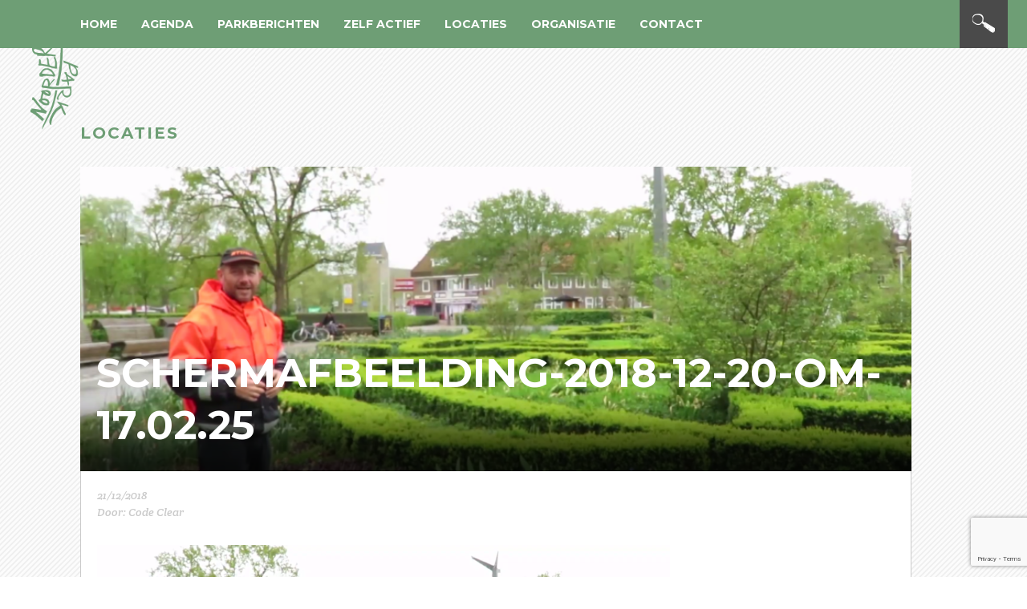

--- FILE ---
content_type: text/html; charset=UTF-8
request_url: https://noorderpark.nl/videos/vaste-plantentuin/attachment/schermafbeelding-2018-12-20-om-17-02-25/
body_size: 13437
content:
<!DOCTYPE html>
<!--[if lt IE 7]>      <html class="no-js lt-ie9 lt-ie8 lt-ie7"> <![endif]-->
<!--[if IE 7]>         <html class="no-js lt-ie9 lt-ie8"> <![endif]-->
<!--[if IE 8]>         <html class="no-js lt-ie9"> <![endif]-->
<!--[if gt IE 8]><!--> <html class="no-js"> <!--<![endif]-->
    <head>

        <meta charset="utf-8">
        <meta http-equiv="X-UA-Compatible" content="IE=edge">
<script type="text/javascript">
var gform;gform||(document.addEventListener("gform_main_scripts_loaded",function(){gform.scriptsLoaded=!0}),window.addEventListener("DOMContentLoaded",function(){gform.domLoaded=!0}),gform={domLoaded:!1,scriptsLoaded:!1,initializeOnLoaded:function(o){gform.domLoaded&&gform.scriptsLoaded?o():!gform.domLoaded&&gform.scriptsLoaded?window.addEventListener("DOMContentLoaded",o):document.addEventListener("gform_main_scripts_loaded",o)},hooks:{action:{},filter:{}},addAction:function(o,n,r,t){gform.addHook("action",o,n,r,t)},addFilter:function(o,n,r,t){gform.addHook("filter",o,n,r,t)},doAction:function(o){gform.doHook("action",o,arguments)},applyFilters:function(o){return gform.doHook("filter",o,arguments)},removeAction:function(o,n){gform.removeHook("action",o,n)},removeFilter:function(o,n,r){gform.removeHook("filter",o,n,r)},addHook:function(o,n,r,t,i){null==gform.hooks[o][n]&&(gform.hooks[o][n]=[]);var e=gform.hooks[o][n];null==i&&(i=n+"_"+e.length),gform.hooks[o][n].push({tag:i,callable:r,priority:t=null==t?10:t})},doHook:function(n,o,r){var t;if(r=Array.prototype.slice.call(r,1),null!=gform.hooks[n][o]&&((o=gform.hooks[n][o]).sort(function(o,n){return o.priority-n.priority}),o.forEach(function(o){"function"!=typeof(t=o.callable)&&(t=window[t]),"action"==n?t.apply(null,r):r[0]=t.apply(null,r)})),"filter"==n)return r[0]},removeHook:function(o,n,t,i){var r;null!=gform.hooks[o][n]&&(r=(r=gform.hooks[o][n]).filter(function(o,n,r){return!!(null!=i&&i!=o.tag||null!=t&&t!=o.priority)}),gform.hooks[o][n]=r)}});
</script>


		<title>Noorderpark | Schermafbeelding-2018-12-20-om-17.02.25 - Noorderpark</title>
        <meta name="viewport" content="width=device-width,initial-scale=0.7">
        <link rel="shortcut icon" href="https://noorderpark.nl/wp-content/themes/nrdrprk/images/favicon.ico">
        <link rel="shortcut icon" href="https://noorderpark.nl/wp-content/themes/nrdrprk/images/favi_32.png">
        <link rel="apple-touch-icon-precomposed" href="https://noorderpark.nl/wp-content/themes/nrdrprk/images/favi_57.png">
        <link rel="apple-touch-icon-precomposed" sizes="72x72" href="https://noorderpark.nl/wp-content/themes/nrdrprk/images/favi_72.png">
        <link rel="apple-touch-icon-precomposed" sizes="114x114" href="https://noorderpark.nl/wp-content/themes/nrdrprk/images/favi_114.png">
        <link rel="apple-touch-icon-precomposed" sizes="144x144" href="https://noorderpark.nl/wp-content/themes/nrdrprk/images/favi_144.png">
        <script type="text/javascript">
         document.createElement('datum');
         document.createElement('dag');
         document.createElement('maand');
        </script>

    <meta name='robots' content='index, follow, max-image-preview:large, max-snippet:-1, max-video-preview:-1' />

	<!-- This site is optimized with the Yoast SEO plugin v19.10 - https://yoast.com/wordpress/plugins/seo/ -->
	<link rel="canonical" href="https://noorderpark.nl/videos/vaste-plantentuin/attachment/schermafbeelding-2018-12-20-om-17-02-25/" />
	<meta property="og:locale" content="nl_NL" />
	<meta property="og:type" content="article" />
	<meta property="og:title" content="Schermafbeelding-2018-12-20-om-17.02.25 - Noorderpark" />
	<meta property="og:url" content="https://noorderpark.nl/videos/vaste-plantentuin/attachment/schermafbeelding-2018-12-20-om-17-02-25/" />
	<meta property="og:site_name" content="Noorderpark" />
	<meta property="article:publisher" content="https://www.facebook.com/Noorderpark" />
	<meta property="og:image" content="https://noorderpark.nl/videos/vaste-plantentuin/attachment/schermafbeelding-2018-12-20-om-17-02-25" />
	<meta property="og:image:width" content="1276" />
	<meta property="og:image:height" content="715" />
	<meta property="og:image:type" content="image/png" />
	<script type="application/ld+json" class="yoast-schema-graph">{"@context":"https://schema.org","@graph":[{"@type":"WebPage","@id":"https://noorderpark.nl/videos/vaste-plantentuin/attachment/schermafbeelding-2018-12-20-om-17-02-25/","url":"https://noorderpark.nl/videos/vaste-plantentuin/attachment/schermafbeelding-2018-12-20-om-17-02-25/","name":"Schermafbeelding-2018-12-20-om-17.02.25 - Noorderpark","isPartOf":{"@id":"https://noorderpark.nl/#website"},"primaryImageOfPage":{"@id":"https://noorderpark.nl/videos/vaste-plantentuin/attachment/schermafbeelding-2018-12-20-om-17-02-25/#primaryimage"},"image":{"@id":"https://noorderpark.nl/videos/vaste-plantentuin/attachment/schermafbeelding-2018-12-20-om-17-02-25/#primaryimage"},"thumbnailUrl":"https://noorderpark.nl/wp-content/uploads/Schermafbeelding-2018-12-20-om-17.02.25.png","datePublished":"2018-12-21T12:30:23+00:00","dateModified":"2018-12-21T12:30:23+00:00","breadcrumb":{"@id":"https://noorderpark.nl/videos/vaste-plantentuin/attachment/schermafbeelding-2018-12-20-om-17-02-25/#breadcrumb"},"inLanguage":"nl","potentialAction":[{"@type":"ReadAction","target":["https://noorderpark.nl/videos/vaste-plantentuin/attachment/schermafbeelding-2018-12-20-om-17-02-25/"]}]},{"@type":"ImageObject","inLanguage":"nl","@id":"https://noorderpark.nl/videos/vaste-plantentuin/attachment/schermafbeelding-2018-12-20-om-17-02-25/#primaryimage","url":"https://noorderpark.nl/wp-content/uploads/Schermafbeelding-2018-12-20-om-17.02.25.png","contentUrl":"https://noorderpark.nl/wp-content/uploads/Schermafbeelding-2018-12-20-om-17.02.25.png","width":1276,"height":715},{"@type":"BreadcrumbList","@id":"https://noorderpark.nl/videos/vaste-plantentuin/attachment/schermafbeelding-2018-12-20-om-17-02-25/#breadcrumb","itemListElement":[{"@type":"ListItem","position":1,"name":"Home","item":"https://noorderpark.nl/"},{"@type":"ListItem","position":2,"name":"vaste plantentuin","item":"https://noorderpark.nl/videos/vaste-plantentuin/"},{"@type":"ListItem","position":3,"name":"Schermafbeelding-2018-12-20-om-17.02.25"}]},{"@type":"WebSite","@id":"https://noorderpark.nl/#website","url":"https://noorderpark.nl/","name":"Noorderpark","description":"Het Noorderpark slaat de brug in Noord.","potentialAction":[{"@type":"SearchAction","target":{"@type":"EntryPoint","urlTemplate":"https://noorderpark.nl/?s={search_term_string}"},"query-input":"required name=search_term_string"}],"inLanguage":"nl"}]}</script>
	<!-- / Yoast SEO plugin. -->


<link rel='dns-prefetch' href='//fonts.googleapis.com' />
<link rel="alternate" type="application/rss+xml" title="Noorderpark &raquo; Schermafbeelding-2018-12-20-om-17.02.25 reactiesfeed" href="https://noorderpark.nl/videos/vaste-plantentuin/attachment/schermafbeelding-2018-12-20-om-17-02-25/feed/" />
<script type="text/javascript">
window._wpemojiSettings = {"baseUrl":"https:\/\/s.w.org\/images\/core\/emoji\/14.0.0\/72x72\/","ext":".png","svgUrl":"https:\/\/s.w.org\/images\/core\/emoji\/14.0.0\/svg\/","svgExt":".svg","source":{"concatemoji":"https:\/\/noorderpark.nl\/wp-includes\/js\/wp-emoji-release.min.js?ver=6.1.9"}};
/*! This file is auto-generated */
!function(e,a,t){var n,r,o,i=a.createElement("canvas"),p=i.getContext&&i.getContext("2d");function s(e,t){var a=String.fromCharCode,e=(p.clearRect(0,0,i.width,i.height),p.fillText(a.apply(this,e),0,0),i.toDataURL());return p.clearRect(0,0,i.width,i.height),p.fillText(a.apply(this,t),0,0),e===i.toDataURL()}function c(e){var t=a.createElement("script");t.src=e,t.defer=t.type="text/javascript",a.getElementsByTagName("head")[0].appendChild(t)}for(o=Array("flag","emoji"),t.supports={everything:!0,everythingExceptFlag:!0},r=0;r<o.length;r++)t.supports[o[r]]=function(e){if(p&&p.fillText)switch(p.textBaseline="top",p.font="600 32px Arial",e){case"flag":return s([127987,65039,8205,9895,65039],[127987,65039,8203,9895,65039])?!1:!s([55356,56826,55356,56819],[55356,56826,8203,55356,56819])&&!s([55356,57332,56128,56423,56128,56418,56128,56421,56128,56430,56128,56423,56128,56447],[55356,57332,8203,56128,56423,8203,56128,56418,8203,56128,56421,8203,56128,56430,8203,56128,56423,8203,56128,56447]);case"emoji":return!s([129777,127995,8205,129778,127999],[129777,127995,8203,129778,127999])}return!1}(o[r]),t.supports.everything=t.supports.everything&&t.supports[o[r]],"flag"!==o[r]&&(t.supports.everythingExceptFlag=t.supports.everythingExceptFlag&&t.supports[o[r]]);t.supports.everythingExceptFlag=t.supports.everythingExceptFlag&&!t.supports.flag,t.DOMReady=!1,t.readyCallback=function(){t.DOMReady=!0},t.supports.everything||(n=function(){t.readyCallback()},a.addEventListener?(a.addEventListener("DOMContentLoaded",n,!1),e.addEventListener("load",n,!1)):(e.attachEvent("onload",n),a.attachEvent("onreadystatechange",function(){"complete"===a.readyState&&t.readyCallback()})),(e=t.source||{}).concatemoji?c(e.concatemoji):e.wpemoji&&e.twemoji&&(c(e.twemoji),c(e.wpemoji)))}(window,document,window._wpemojiSettings);
</script>
<style type="text/css">
img.wp-smiley,
img.emoji {
	display: inline !important;
	border: none !important;
	box-shadow: none !important;
	height: 1em !important;
	width: 1em !important;
	margin: 0 0.07em !important;
	vertical-align: -0.1em !important;
	background: none !important;
	padding: 0 !important;
}
</style>
	<link rel='stylesheet' id='wp-block-library-css' href='https://noorderpark.nl/wp-includes/css/dist/block-library/style.min.css?ver=6.1.9' type='text/css' media='all' />
<link rel='stylesheet' id='classic-theme-styles-css' href='https://noorderpark.nl/wp-includes/css/classic-themes.min.css?ver=1' type='text/css' media='all' />
<style id='global-styles-inline-css' type='text/css'>
body{--wp--preset--color--black: #000000;--wp--preset--color--cyan-bluish-gray: #abb8c3;--wp--preset--color--white: #ffffff;--wp--preset--color--pale-pink: #f78da7;--wp--preset--color--vivid-red: #cf2e2e;--wp--preset--color--luminous-vivid-orange: #ff6900;--wp--preset--color--luminous-vivid-amber: #fcb900;--wp--preset--color--light-green-cyan: #7bdcb5;--wp--preset--color--vivid-green-cyan: #00d084;--wp--preset--color--pale-cyan-blue: #8ed1fc;--wp--preset--color--vivid-cyan-blue: #0693e3;--wp--preset--color--vivid-purple: #9b51e0;--wp--preset--gradient--vivid-cyan-blue-to-vivid-purple: linear-gradient(135deg,rgba(6,147,227,1) 0%,rgb(155,81,224) 100%);--wp--preset--gradient--light-green-cyan-to-vivid-green-cyan: linear-gradient(135deg,rgb(122,220,180) 0%,rgb(0,208,130) 100%);--wp--preset--gradient--luminous-vivid-amber-to-luminous-vivid-orange: linear-gradient(135deg,rgba(252,185,0,1) 0%,rgba(255,105,0,1) 100%);--wp--preset--gradient--luminous-vivid-orange-to-vivid-red: linear-gradient(135deg,rgba(255,105,0,1) 0%,rgb(207,46,46) 100%);--wp--preset--gradient--very-light-gray-to-cyan-bluish-gray: linear-gradient(135deg,rgb(238,238,238) 0%,rgb(169,184,195) 100%);--wp--preset--gradient--cool-to-warm-spectrum: linear-gradient(135deg,rgb(74,234,220) 0%,rgb(151,120,209) 20%,rgb(207,42,186) 40%,rgb(238,44,130) 60%,rgb(251,105,98) 80%,rgb(254,248,76) 100%);--wp--preset--gradient--blush-light-purple: linear-gradient(135deg,rgb(255,206,236) 0%,rgb(152,150,240) 100%);--wp--preset--gradient--blush-bordeaux: linear-gradient(135deg,rgb(254,205,165) 0%,rgb(254,45,45) 50%,rgb(107,0,62) 100%);--wp--preset--gradient--luminous-dusk: linear-gradient(135deg,rgb(255,203,112) 0%,rgb(199,81,192) 50%,rgb(65,88,208) 100%);--wp--preset--gradient--pale-ocean: linear-gradient(135deg,rgb(255,245,203) 0%,rgb(182,227,212) 50%,rgb(51,167,181) 100%);--wp--preset--gradient--electric-grass: linear-gradient(135deg,rgb(202,248,128) 0%,rgb(113,206,126) 100%);--wp--preset--gradient--midnight: linear-gradient(135deg,rgb(2,3,129) 0%,rgb(40,116,252) 100%);--wp--preset--duotone--dark-grayscale: url('#wp-duotone-dark-grayscale');--wp--preset--duotone--grayscale: url('#wp-duotone-grayscale');--wp--preset--duotone--purple-yellow: url('#wp-duotone-purple-yellow');--wp--preset--duotone--blue-red: url('#wp-duotone-blue-red');--wp--preset--duotone--midnight: url('#wp-duotone-midnight');--wp--preset--duotone--magenta-yellow: url('#wp-duotone-magenta-yellow');--wp--preset--duotone--purple-green: url('#wp-duotone-purple-green');--wp--preset--duotone--blue-orange: url('#wp-duotone-blue-orange');--wp--preset--font-size--small: 13px;--wp--preset--font-size--medium: 20px;--wp--preset--font-size--large: 36px;--wp--preset--font-size--x-large: 42px;--wp--preset--spacing--20: 0.44rem;--wp--preset--spacing--30: 0.67rem;--wp--preset--spacing--40: 1rem;--wp--preset--spacing--50: 1.5rem;--wp--preset--spacing--60: 2.25rem;--wp--preset--spacing--70: 3.38rem;--wp--preset--spacing--80: 5.06rem;}:where(.is-layout-flex){gap: 0.5em;}body .is-layout-flow > .alignleft{float: left;margin-inline-start: 0;margin-inline-end: 2em;}body .is-layout-flow > .alignright{float: right;margin-inline-start: 2em;margin-inline-end: 0;}body .is-layout-flow > .aligncenter{margin-left: auto !important;margin-right: auto !important;}body .is-layout-constrained > .alignleft{float: left;margin-inline-start: 0;margin-inline-end: 2em;}body .is-layout-constrained > .alignright{float: right;margin-inline-start: 2em;margin-inline-end: 0;}body .is-layout-constrained > .aligncenter{margin-left: auto !important;margin-right: auto !important;}body .is-layout-constrained > :where(:not(.alignleft):not(.alignright):not(.alignfull)){max-width: var(--wp--style--global--content-size);margin-left: auto !important;margin-right: auto !important;}body .is-layout-constrained > .alignwide{max-width: var(--wp--style--global--wide-size);}body .is-layout-flex{display: flex;}body .is-layout-flex{flex-wrap: wrap;align-items: center;}body .is-layout-flex > *{margin: 0;}:where(.wp-block-columns.is-layout-flex){gap: 2em;}.has-black-color{color: var(--wp--preset--color--black) !important;}.has-cyan-bluish-gray-color{color: var(--wp--preset--color--cyan-bluish-gray) !important;}.has-white-color{color: var(--wp--preset--color--white) !important;}.has-pale-pink-color{color: var(--wp--preset--color--pale-pink) !important;}.has-vivid-red-color{color: var(--wp--preset--color--vivid-red) !important;}.has-luminous-vivid-orange-color{color: var(--wp--preset--color--luminous-vivid-orange) !important;}.has-luminous-vivid-amber-color{color: var(--wp--preset--color--luminous-vivid-amber) !important;}.has-light-green-cyan-color{color: var(--wp--preset--color--light-green-cyan) !important;}.has-vivid-green-cyan-color{color: var(--wp--preset--color--vivid-green-cyan) !important;}.has-pale-cyan-blue-color{color: var(--wp--preset--color--pale-cyan-blue) !important;}.has-vivid-cyan-blue-color{color: var(--wp--preset--color--vivid-cyan-blue) !important;}.has-vivid-purple-color{color: var(--wp--preset--color--vivid-purple) !important;}.has-black-background-color{background-color: var(--wp--preset--color--black) !important;}.has-cyan-bluish-gray-background-color{background-color: var(--wp--preset--color--cyan-bluish-gray) !important;}.has-white-background-color{background-color: var(--wp--preset--color--white) !important;}.has-pale-pink-background-color{background-color: var(--wp--preset--color--pale-pink) !important;}.has-vivid-red-background-color{background-color: var(--wp--preset--color--vivid-red) !important;}.has-luminous-vivid-orange-background-color{background-color: var(--wp--preset--color--luminous-vivid-orange) !important;}.has-luminous-vivid-amber-background-color{background-color: var(--wp--preset--color--luminous-vivid-amber) !important;}.has-light-green-cyan-background-color{background-color: var(--wp--preset--color--light-green-cyan) !important;}.has-vivid-green-cyan-background-color{background-color: var(--wp--preset--color--vivid-green-cyan) !important;}.has-pale-cyan-blue-background-color{background-color: var(--wp--preset--color--pale-cyan-blue) !important;}.has-vivid-cyan-blue-background-color{background-color: var(--wp--preset--color--vivid-cyan-blue) !important;}.has-vivid-purple-background-color{background-color: var(--wp--preset--color--vivid-purple) !important;}.has-black-border-color{border-color: var(--wp--preset--color--black) !important;}.has-cyan-bluish-gray-border-color{border-color: var(--wp--preset--color--cyan-bluish-gray) !important;}.has-white-border-color{border-color: var(--wp--preset--color--white) !important;}.has-pale-pink-border-color{border-color: var(--wp--preset--color--pale-pink) !important;}.has-vivid-red-border-color{border-color: var(--wp--preset--color--vivid-red) !important;}.has-luminous-vivid-orange-border-color{border-color: var(--wp--preset--color--luminous-vivid-orange) !important;}.has-luminous-vivid-amber-border-color{border-color: var(--wp--preset--color--luminous-vivid-amber) !important;}.has-light-green-cyan-border-color{border-color: var(--wp--preset--color--light-green-cyan) !important;}.has-vivid-green-cyan-border-color{border-color: var(--wp--preset--color--vivid-green-cyan) !important;}.has-pale-cyan-blue-border-color{border-color: var(--wp--preset--color--pale-cyan-blue) !important;}.has-vivid-cyan-blue-border-color{border-color: var(--wp--preset--color--vivid-cyan-blue) !important;}.has-vivid-purple-border-color{border-color: var(--wp--preset--color--vivid-purple) !important;}.has-vivid-cyan-blue-to-vivid-purple-gradient-background{background: var(--wp--preset--gradient--vivid-cyan-blue-to-vivid-purple) !important;}.has-light-green-cyan-to-vivid-green-cyan-gradient-background{background: var(--wp--preset--gradient--light-green-cyan-to-vivid-green-cyan) !important;}.has-luminous-vivid-amber-to-luminous-vivid-orange-gradient-background{background: var(--wp--preset--gradient--luminous-vivid-amber-to-luminous-vivid-orange) !important;}.has-luminous-vivid-orange-to-vivid-red-gradient-background{background: var(--wp--preset--gradient--luminous-vivid-orange-to-vivid-red) !important;}.has-very-light-gray-to-cyan-bluish-gray-gradient-background{background: var(--wp--preset--gradient--very-light-gray-to-cyan-bluish-gray) !important;}.has-cool-to-warm-spectrum-gradient-background{background: var(--wp--preset--gradient--cool-to-warm-spectrum) !important;}.has-blush-light-purple-gradient-background{background: var(--wp--preset--gradient--blush-light-purple) !important;}.has-blush-bordeaux-gradient-background{background: var(--wp--preset--gradient--blush-bordeaux) !important;}.has-luminous-dusk-gradient-background{background: var(--wp--preset--gradient--luminous-dusk) !important;}.has-pale-ocean-gradient-background{background: var(--wp--preset--gradient--pale-ocean) !important;}.has-electric-grass-gradient-background{background: var(--wp--preset--gradient--electric-grass) !important;}.has-midnight-gradient-background{background: var(--wp--preset--gradient--midnight) !important;}.has-small-font-size{font-size: var(--wp--preset--font-size--small) !important;}.has-medium-font-size{font-size: var(--wp--preset--font-size--medium) !important;}.has-large-font-size{font-size: var(--wp--preset--font-size--large) !important;}.has-x-large-font-size{font-size: var(--wp--preset--font-size--x-large) !important;}
.wp-block-navigation a:where(:not(.wp-element-button)){color: inherit;}
:where(.wp-block-columns.is-layout-flex){gap: 2em;}
.wp-block-pullquote{font-size: 1.5em;line-height: 1.6;}
</style>
<link rel='stylesheet' id='wp-pagenavi-css' href='https://noorderpark.nl/wp-content/plugins/wp-pagenavi/pagenavi-css.css?ver=2.70' type='text/css' media='all' />
<link rel='stylesheet' id='main-style-css' href='https://noorderpark.nl/wp-content/themes/nrdrprk/style.css?ver=1768617522' type='text/css' media='all' />
<link rel='stylesheet' id='Lato-css' href='//fonts.googleapis.com/css?family=Lato%3A400%2C300%2C300italic%2C400italic%2C700%2C700italic%7CCrete+Round%3A400%2C400italic%7CMontserrat%3A400%2C700&#038;ver=6.1.9' type='text/css' media='all' />
<link rel='stylesheet' id='Font-awesome-css' href='https://noorderpark.nl/wp-content/themes/nrdrprk/css/font-awesome.min.css?ver=6.1.9' type='text/css' media='all' />
<link rel='stylesheet' id='videojscss-css' href='https://noorderpark.nl/wp-content/themes/nrdrprk/js/video-js.css?ver=6.1.9' type='text/css' media='all' />
<link rel='stylesheet' id='cleaner-gallery-css' href='https://noorderpark.nl/wp-content/plugins/cleaner-gallery/css/gallery.min.css?ver=20130526' type='text/css' media='all' />
<link rel='stylesheet' id='dashicons-css' href='https://noorderpark.nl/wp-includes/css/dashicons.min.css?ver=6.1.9' type='text/css' media='all' />
<link rel='stylesheet' id='thickbox-css' href='https://noorderpark.nl/wp-includes/js/thickbox/thickbox.css?ver=6.1.9' type='text/css' media='all' />
<script type='text/javascript' src='https://noorderpark.nl/wp-includes/js/jquery/jquery.min.js?ver=3.6.1' id='jquery-core-js'></script>
<script type='text/javascript' src='https://noorderpark.nl/wp-includes/js/jquery/jquery-migrate.min.js?ver=3.3.2' id='jquery-migrate-js'></script>
<script type='text/javascript' src='https://noorderpark.nl/wp-content/themes/nrdrprk/js/vendor/modernizr-2.6.2.min.js?ver=6.1.9' id='modernizer-js'></script>
<link rel="https://api.w.org/" href="https://noorderpark.nl/wp-json/" /><link rel="alternate" type="application/json" href="https://noorderpark.nl/wp-json/wp/v2/media/5411" /><link rel="EditURI" type="application/rsd+xml" title="RSD" href="https://noorderpark.nl/xmlrpc.php?rsd" />
<link rel="wlwmanifest" type="application/wlwmanifest+xml" href="https://noorderpark.nl/wp-includes/wlwmanifest.xml" />
<meta name="generator" content="WordPress 6.1.9" />
<link rel='shortlink' href='https://noorderpark.nl/?p=5411' />
<link rel="alternate" type="application/json+oembed" href="https://noorderpark.nl/wp-json/oembed/1.0/embed?url=https%3A%2F%2Fnoorderpark.nl%2Fvideos%2Fvaste-plantentuin%2Fattachment%2Fschermafbeelding-2018-12-20-om-17-02-25%2F" />
<link rel="alternate" type="text/xml+oembed" href="https://noorderpark.nl/wp-json/oembed/1.0/embed?url=https%3A%2F%2Fnoorderpark.nl%2Fvideos%2Fvaste-plantentuin%2Fattachment%2Fschermafbeelding-2018-12-20-om-17-02-25%2F&#038;format=xml" />
<script type="text/javascript">
(function(url){
	if(/(?:Chrome\/26\.0\.1410\.63 Safari\/537\.31|WordfenceTestMonBot)/.test(navigator.userAgent)){ return; }
	var addEvent = function(evt, handler) {
		if (window.addEventListener) {
			document.addEventListener(evt, handler, false);
		} else if (window.attachEvent) {
			document.attachEvent('on' + evt, handler);
		}
	};
	var removeEvent = function(evt, handler) {
		if (window.removeEventListener) {
			document.removeEventListener(evt, handler, false);
		} else if (window.detachEvent) {
			document.detachEvent('on' + evt, handler);
		}
	};
	var evts = 'contextmenu dblclick drag dragend dragenter dragleave dragover dragstart drop keydown keypress keyup mousedown mousemove mouseout mouseover mouseup mousewheel scroll'.split(' ');
	var logHuman = function() {
		if (window.wfLogHumanRan) { return; }
		window.wfLogHumanRan = true;
		var wfscr = document.createElement('script');
		wfscr.type = 'text/javascript';
		wfscr.async = true;
		wfscr.src = url + '&r=' + Math.random();
		(document.getElementsByTagName('head')[0]||document.getElementsByTagName('body')[0]).appendChild(wfscr);
		for (var i = 0; i < evts.length; i++) {
			removeEvent(evts[i], logHuman);
		}
	};
	for (var i = 0; i < evts.length; i++) {
		addEvent(evts[i], logHuman);
	}
})('//noorderpark.nl/?wordfence_lh=1&hid=47035731A06D595A141CBDFDB635E734');
</script>		<style type="text/css" id="wp-custom-css">
			.post_content {
	font-weight: 400;
}		</style>
		    </head>
    <body data-rsssl=1 class="attachment attachment-template-default single single-attachment postid-5411 attachmentid-5411 attachment-png">
        <!--[if lt IE 7]>
            <p class="browsehappy">You are using an <strong>outdated</strong> browser. Please <a href="http://browsehappy.com/">upgrade your browser</a> to improve your experience.</p>
        <![endif]-->

        <div class="container menu_fix">
        	<div class="inner">
        		<div class="nav_padding">
        			<div class="logo_fixed split_15">
	        			 <a href="https://noorderpark.nl/">
	        				<img src="https://noorderpark.nl/wp-content/themes/nrdrprk/images/logo_green.png" alt="" />
        				</a>
        			</div>
        			<div class="menu_container ">
	        			<div class="search_box_container">
	        				<a href="#" class=" search_knop"></a>
	        				<div class="search_box">
	        					<form role="search" method="get" id="searchform_header" action="https://noorderpark.nl/">
	        						<div class="search-back">
	        							<input type="text" name="s" id="s_header" placeholder="Vul hier je zoekwoord in..." />
	        						</div>
	        					</form>
	        				</div><!-- /.search_box -->
	        			</div><!-- /.search_box_container -->

	        			<div class="menu_box ">
	        				<div class="menu_click">
	        					<div class="line_top"></div>
	        					<div class="line_middle"></div>
	        					<div class="line_bottom"></div>
	        				</div><!-- /.menu_click -->
	        			</div><!-- /.menu_box -->
	        			<ul class="menu"><li id="menu-item-2224" class="menu-item menu-item-type-custom menu-item-object-custom menu-item-home menu-item-2224"><a rel="home" href="https://noorderpark.nl/">Home</a></li>
<li id="menu-item-202" class="menu-item menu-item-type-post_type_archive menu-item-object-activiteiten menu-item-202"><a rel="activiteiten" href="https://noorderpark.nl/agenda/">Agenda</a></li>
<li id="menu-item-274" class="menu-item menu-item-type-post_type_archive menu-item-object-parkberichten menu-item-274"><a rel="parkberichten" href="https://noorderpark.nl/parkberichten/">Parkberichten</a></li>
<li id="menu-item-67" class="menu-item menu-item-type-post_type menu-item-object-page menu-item-67"><a rel="meedoen" href="https://noorderpark.nl/zelf-actief/">Zelf actief</a></li>
<li id="menu-item-81" class="menu-item menu-item-type-post_type_archive menu-item-object-locaties menu-item-81"><a rel="locatie" href="https://noorderpark.nl/locaties/">Locaties</a></li>
<li id="menu-item-68" class="menu-item menu-item-type-post_type menu-item-object-page menu-item-68"><a rel="over-het-noorderpark" href="https://noorderpark.nl/over-het-noorderpark/">Organisatie</a></li>
<li id="menu-item-2215" class="menu-item menu-item-type-custom menu-item-object-custom menu-item-2215"><a rel="contact" href="#">Contact</a></li>
</ul>        			</div><!-- /.menu_container -->
        		</div><!-- inner_padding -->
        	</div><!-- /.inner -->
        </div><!-- /.container -->


    <div class="container content ">
          	<div class="inner">
          		<div class="inner_padding">
          			<div class="crumbtrail">
      					      				</div><!-- crumbtrail -->
          			<h2 class="lable">Locaties</h2>	
          			
          			<div class="split_100">
          					          				<!-- /.post -->
          					<div class="post split_100 ">
          						<div class="featured_img split_100 relative">
          							<h1>Schermafbeelding-2018-12-20-om-17.02.25</h1>
          							<div class="shadow"></div>
          							<img class="lazy" data-src="https://noorderpark.nl/wp-content/uploads/Schermafbeelding-2018-12-20-om-17.02.25-960x380.png" alt=""/>          						</div><!-- /.featured_img -->
          						<div class="split_100 post_grijs post_content">
          							<div class="border_padding">
          								<div class="split_100 post_wit">
  	        								<div class="padding">
  			        							<div class="split_100">
  			        							<div class="split_100 meta">
  				        								<ul class="taglist full_list">
  				        									  		        										 </ul><!-- /.taglist -->
  		        										 <div class="datum split_100">
  		        										 	21/12/2018  		        										 </div><!-- /.datum -->
  		        										 <div class="auteur split_100">
  		        										  Door: Code Clear  		        										 </div>
  	        										 </div> <!-- /.split_100.meta -->
  	        										 
  			        								<p class="attachment" class="first_p"><a href='https://noorderpark.nl/wp-content/uploads/Schermafbeelding-2018-12-20-om-17.02.25.png'><img width="714" height="400" src="https://noorderpark.nl/wp-content/uploads/Schermafbeelding-2018-12-20-om-17.02.25-714x400.png" class="attachment-medium size-medium" alt="" decoding="async" loading="lazy" srcset="https://noorderpark.nl/wp-content/uploads/Schermafbeelding-2018-12-20-om-17.02.25-714x400.png 714w, https://noorderpark.nl/wp-content/uploads/Schermafbeelding-2018-12-20-om-17.02.25-768x430.png 768w, https://noorderpark.nl/wp-content/uploads/Schermafbeelding-2018-12-20-om-17.02.25-268x150.png 268w, https://noorderpark.nl/wp-content/uploads/Schermafbeelding-2018-12-20-om-17.02.25-100x56.png 100w, https://noorderpark.nl/wp-content/uploads/Schermafbeelding-2018-12-20-om-17.02.25-357x200.png 357w, https://noorderpark.nl/wp-content/uploads/Schermafbeelding-2018-12-20-om-17.02.25.png 1276w" sizes="(max-width: 714px) 100vw, 714px" /></a></p>
  			        								<div class="split_100 social-widget">
	<h3>Deel dit bericht</h3>
	<ul class="social_buttons" data-social-url="https://noorderpark.nl/videos/vaste-plantentuin/attachment/schermafbeelding-2018-12-20-om-17-02-25/" data-social-text="Schermafbeelding-2018-12-20-om-17.02.25" data-social-img="https://noorderpark.nl/wp-content/uploads/Schermafbeelding-2018-12-20-om-17.02.25.png">
		<li><a href="#" class="facebook"></a></li>
		<li><a href="#" class="twitter"></a></li>
		<li><a href="#" class="mail"></a></li>
		<li><a href="#" class="pinterest"></a></li>
	</ul>
</div>  			        										        								
  			        							</div><!-- /.split_100 -->
  			        							
  
  			        						</div><!-- /.padding -->
  		        						</div><!-- /.post_wit -->
  		        					</div><!-- /.boorder_padding -->
  		        					<div class="split_100 back_row">
  		        						<a href="" class="ga_terug">Ga terug</a>
  		        					</div>
  
          						</div> <!-- /.locatie_prijs_box -->
          					</div> <!-- /.post -->
          					
          				       
          			</div>
          		</div><!-- inner_padding -->
          	</div><!-- /.inner -->
          </div><!-- /.container -->

<!-- Call to action box -->
	<div id="section_contact" class="container footer relative">
		<div class="inner">
			<div class="inner_padding">

			
	<div class="split_60">
		<div class="split_100 widget">
				<div class="split_100 partnerbox">
					<h3>Onze Partners</h3>
					<h4 class="partner_title">Parkpartners</h4>
					<div class="split_100">
						<p><span style="font-weight: 400;">Stichting Noorderpark werkt regelmatig samen met organisaties in en rond het park:</span></p>
<ul>
<li><a href="http://www.detanker.nl/">De Roze Tanker</a></li>
<li><a href="https://noorderpark.nl/locaties/gele-pomp/">Hotmamahot / De Gele Pomp</a></li>
<li><a href="https://noorderpark.nl/locaties/sans-in-het-park/">Sans in het Park</a> (opvolger van Pompet)</li>
<li><a href="https://stichting-spin.nl/locaties/speeltuin-bloemenkwartier/">SPIN Speeltuin Bloemenkwartier</a></li>
<li><a href="https://www.noorderparkinbeweging.nl/">Noorderpark in Beweging</a></li>
<li><a href="https://buurthuishetanker.nl/">Buurthuis Het Anker</a></li>
<li><a href="https://www.stichtingflora4life.nl/">Flora4Life</a></li>
<li>Sonja Kookt voor Noord</li>
<li><a href="https://www.teamed.nl/">Team ED</a></li>
<li>4/5 mei comité Midden Noord</li>
<li><a href="https://doras.nl/">Doras</a></li>
<li><a href="https://www.vonknh.nl/">VONK</a></li>
</ul>
<p><a name="partner"></a></p>
<p>&nbsp;</p>
					</div>
											<div class="logobox_container">
														<div class="logo_box">
																			<a href="https://www.detanker.nl" target="_blank">
																		<img class="lazy" data-src="https://noorderpark.nl/wp-content/uploads/derozetanker_wit1.png">
																			</a>
																	</div>
														<div class="logo_box">
																			<a href="https://www.hotmamahot.nl" target="_blank">
																		<img class="lazy" data-src="https://noorderpark.nl/wp-content/uploads/hotmamahot-wit.png">
																			</a>
																	</div>
														<div class="logo_box">
																			<a href="https://doras.nl/noorderpark-in-beweging/" target="_blank">
																		<img class="lazy" data-src="https://noorderpark.nl/wp-content/uploads/Noorderpark-In-Beweging_wit.png">
																			</a>
																	</div>
														<div class="logo_box">
																			<a href="https://stichting-spin.nl/speeltuinen/het-bloemenkwartier/" target="_blank">
																		<img class="lazy" data-src="https://noorderpark.nl/wp-content/uploads/st-spin-logo_new.png">
																			</a>
																	</div>
														<div class="logo_box">
																			<a href="https://www.teamed.nl/" target="_blank">
																		<img class="lazy" data-src="https://noorderpark.nl/wp-content/uploads/TEAM_ED_LOGO_2021_RGB_1600px.jpg">
																			</a>
																	</div>
												</div>
									</div>
				<div class="split_100 partnerbox">
					<h4 class="partner_title">PARTNERS </h4>
					<div class="split_100">
						<p>Stichting Noorderpark werkt samen met lokale organisaties en bewoners die ook streven naar een groen en levendig Noorderpark. Mede door de steun van onze partners kunnen wij alle activiteiten mogelijk maken: Stichting Doen, het Oranje Fonds, Postcode Loterij Buurtfonds, Prins Bernard Cultuurfonds, RCOAK, Hulp na onderzoek, Regiodeal, <span class="">Van den Santheuvel Sobbe, </span>Mensen maken Amsterdam, Stadsdeel Noord / Gemeente Amsterdam.</p>
					</div>
											<div class="logobox_container">
														<div class="logo_box">
																			<a href="https://www.amsterdam.nl/bestuur-organisatie/bestuurscommissies/bestuurscommissie-n/" target="_blank">
																		<img class="lazy" data-src="https://noorderpark.nl/wp-content/uploads/gemeente-amsterdam.png">
																			</a>
																	</div>
														<div class="logo_box">
																		<img class="lazy" data-src="https://noorderpark.nl/wp-content/uploads/OranjeFonds_logo_RGB_excl_payoff.jpg">
																	</div>
														<div class="logo_box">
																		<img class="lazy" data-src="https://noorderpark.nl/wp-content/uploads/NPL_Buurtfonds_logo_2023_RGB.png">
																	</div>
														<div class="logo_box">
																		<img class="lazy" data-src="https://noorderpark.nl/wp-content/uploads/LOGO_DOEN_NPL_CMYK_KL.png">
																	</div>
														<div class="logo_box">
																		<img class="lazy" data-src="https://noorderpark.nl/wp-content/uploads/CF-RGB-donkergroen-1.png">
																	</div>
														<div class="logo_box">
																		<img class="lazy" data-src="https://noorderpark.nl/wp-content/uploads/image001.png">
																	</div>
														<div class="logo_box">
																		<img class="lazy" data-src="https://noorderpark.nl/wp-content/uploads/A.-RCOAK-LOGO-RGB.png">
																	</div>
														<div class="logo_box">
																		<img class="lazy" data-src="https://noorderpark.nl/wp-content/uploads/fundatie_logo.jpeg">
																	</div>
														<div class="logo_box">
																		<img class="lazy" data-src="https://noorderpark.nl/wp-content/uploads/Fonds-voor-Noord-Mensen-Maken-Noord.png">
																	</div>
														<div class="logo_box">
																		<img class="lazy" data-src="https://noorderpark.nl/wp-content/uploads/MRALogo-groot.jpg">
																	</div>
												</div>
									</div>
				<div class="split_100 partnerbox">
					<h4 class="partner_title"></h4>
					<div class="split_100">
											</div>
									</div>
	</div><!-- /.widget -->
</div><!-- /.split_60 --> 


			
			<div class="split_36 f_right">
					<div class="split_100 widget">
						<h3>Meld je aan voor de nieuwsbrief</h3>
						<div class="nieuwsbrief">
							<script type="text/javascript"></script>
                <div class='gf_browser_chrome gform_wrapper gform_legacy_markup_wrapper' id='gform_wrapper_2' ><div id='gf_2' class='gform_anchor' tabindex='-1'></div><form method='post' enctype='multipart/form-data' target='gform_ajax_frame_2' id='gform_2'  action='/videos/vaste-plantentuin/attachment/schermafbeelding-2018-12-20-om-17-02-25/#gf_2' novalidate>
                        <div class='gform_body gform-body'><ul id='gform_fields_2' class='gform_fields top_label form_sublabel_below description_below'><li id="field_2_2"  class="gfield gfield_contains_required field_sublabel_below field_description_below gfield_visibility_visible"  data-js-reload="field_2_2"><label class='gfield_label' for='input_2_2' >Voornaam<span class="gfield_required"><span class="gfield_required gfield_required_asterisk">*</span></span></label><div class='ginput_container ginput_container_text'><input name='input_2' id='input_2_2' type='text' value='' class='medium'   tabindex='12' placeholder='Voornaam' aria-required="true" aria-invalid="false"   /> </div></li><li id="field_2_3"  class="gfield gfield_contains_required field_sublabel_below field_description_below gfield_visibility_visible"  data-js-reload="field_2_3"><label class='gfield_label' for='input_2_3' >Achternaam<span class="gfield_required"><span class="gfield_required gfield_required_asterisk">*</span></span></label><div class='ginput_container ginput_container_text'><input name='input_3' id='input_2_3' type='text' value='' class='medium'   tabindex='13' placeholder='Achternaam' aria-required="true" aria-invalid="false"   /> </div></li><li id="field_2_1"  class="gfield news_input gfield_contains_required field_sublabel_below field_description_below gfield_visibility_visible"  data-js-reload="field_2_1"><label class='gfield_label' for='input_2_1' >E-mail<span class="gfield_required"><span class="gfield_required gfield_required_asterisk">*</span></span></label><div class='ginput_container ginput_container_email'>
                            <input name='input_1' id='input_2_1' type='email' value='' class='medium' tabindex='14'  placeholder='Je e-mailadres' aria-required="true" aria-invalid="false"  />
                        </div></li><li id="field_2_4"  class="gfield gfield--width-full field_sublabel_below field_description_below gfield_visibility_visible"  data-js-reload="field_2_4"><label class='gfield_label' for='input_2_4' >CAPTCHA</label><div id='input_2_4' class='ginput_container ginput_recaptcha' data-sitekey='6LctDyAsAAAAAMMoJVhrJyIQ_iWrlFu3rGXFa7ye'  data-theme='light' data-tabindex='-1' data-size='invisible' data-badge='bottomright'></div></li><li id="field_2_5"  class="gfield gform_validation_container field_sublabel_below field_description_below gfield_visibility_visible"  data-js-reload="field_2_5"><label class='gfield_label' for='input_2_5' >Comments</label><div class='ginput_container'><input name='input_5' id='input_2_5' type='text' value='' autocomplete='new-password'/></div><div class='gfield_description' id='gfield_description_2_5'>Dit veld is voor validatie doeleinden en moet ongewijzigd blijven.</div></li></ul></div>
        <div class='gform_footer top_label'> <input type='submit' id='gform_submit_button_2' class='gform_button button' value='Verzenden ' tabindex='15' onclick='if(window["gf_submitting_2"]){return false;}  if( !jQuery("#gform_2")[0].checkValidity || jQuery("#gform_2")[0].checkValidity()){window["gf_submitting_2"]=true;}  ' onkeypress='if( event.keyCode == 13 ){ if(window["gf_submitting_2"]){return false;} if( !jQuery("#gform_2")[0].checkValidity || jQuery("#gform_2")[0].checkValidity()){window["gf_submitting_2"]=true;}  jQuery("#gform_2").trigger("submit",[true]); }' /> <input type='hidden' name='gform_ajax' value='form_id=2&amp;title=&amp;description=&amp;tabindex=12' />
            <input type='hidden' class='gform_hidden' name='is_submit_2' value='1' />
            <input type='hidden' class='gform_hidden' name='gform_submit' value='2' />
            
            <input type='hidden' class='gform_hidden' name='gform_unique_id' value='' />
            <input type='hidden' class='gform_hidden' name='state_2' value='WyJbXSIsImEwMzcxZGNkNjk1MDI2ZTM2NmYwNWQ0ODYwMDM2OTNkIl0=' />
            <input type='hidden' class='gform_hidden' name='gform_target_page_number_2' id='gform_target_page_number_2' value='0' />
            <input type='hidden' class='gform_hidden' name='gform_source_page_number_2' id='gform_source_page_number_2' value='1' />
            <input type='hidden' name='gform_field_values' value='' />
            
        </div>
                        </form>
                        </div>
                <iframe style='display:none;width:0px;height:0px;' src='about:blank' name='gform_ajax_frame_2' id='gform_ajax_frame_2' title='This iframe contains the logic required to handle Ajax powered Gravity Forms.'></iframe>
                <script type="text/javascript">
gform.initializeOnLoaded( function() {gformInitSpinner( 2, 'https://noorderpark.nl/wp-content/plugins/gravityforms/images/spinner.svg' );jQuery('#gform_ajax_frame_2').on('load',function(){var contents = jQuery(this).contents().find('*').html();var is_postback = contents.indexOf('GF_AJAX_POSTBACK') >= 0;if(!is_postback){return;}var form_content = jQuery(this).contents().find('#gform_wrapper_2');var is_confirmation = jQuery(this).contents().find('#gform_confirmation_wrapper_2').length > 0;var is_redirect = contents.indexOf('gformRedirect(){') >= 0;var is_form = form_content.length > 0 && ! is_redirect && ! is_confirmation;var mt = parseInt(jQuery('html').css('margin-top'), 10) + parseInt(jQuery('body').css('margin-top'), 10) + 100;if(is_form){jQuery('#gform_wrapper_2').html(form_content.html());if(form_content.hasClass('gform_validation_error')){jQuery('#gform_wrapper_2').addClass('gform_validation_error');} else {jQuery('#gform_wrapper_2').removeClass('gform_validation_error');}setTimeout( function() { /* delay the scroll by 50 milliseconds to fix a bug in chrome */ jQuery(document).scrollTop(jQuery('#gform_wrapper_2').offset().top - mt); }, 50 );if(window['gformInitDatepicker']) {gformInitDatepicker();}if(window['gformInitPriceFields']) {gformInitPriceFields();}var current_page = jQuery('#gform_source_page_number_2').val();gformInitSpinner( 2, 'https://noorderpark.nl/wp-content/plugins/gravityforms/images/spinner.svg' );jQuery(document).trigger('gform_page_loaded', [2, current_page]);window['gf_submitting_2'] = false;}else if(!is_redirect){var confirmation_content = jQuery(this).contents().find('.GF_AJAX_POSTBACK').html();if(!confirmation_content){confirmation_content = contents;}setTimeout(function(){jQuery('#gform_wrapper_2').replaceWith(confirmation_content);jQuery(document).scrollTop(jQuery('#gf_2').offset().top - mt);jQuery(document).trigger('gform_confirmation_loaded', [2]);window['gf_submitting_2'] = false;wp.a11y.speak(jQuery('#gform_confirmation_message_2').text());}, 50);}else{jQuery('#gform_2').append(contents);if(window['gformRedirect']) {gformRedirect();}}jQuery(document).trigger('gform_post_render', [2, current_page]);} );} );
</script>

						</div>
					</div>
					<div class="split_100 widget">
						<h3>Contact</h3>
						<p><strong><img decoding="async" loading="lazy" class="size-full wp-image-7414 alignleft" src="https://noorderpark.nl/wp-content/uploads/logonoorderpark.png" alt="" width="516" height="536" srcset="https://noorderpark.nl/wp-content/uploads/logonoorderpark.png 516w, https://noorderpark.nl/wp-content/uploads/logonoorderpark-385x400.png 385w, https://noorderpark.nl/wp-content/uploads/logonoorderpark-144x150.png 144w, https://noorderpark.nl/wp-content/uploads/logonoorderpark-100x104.png 100w, https://noorderpark.nl/wp-content/uploads/logonoorderpark-193x200.png 193w" sizes="(max-width: 516px) 100vw, 516px" />Stichting Noorderpark </strong><em>Bezoekadres</em><br />
Floraparkweg 1<br />
1012 AA Amsterdam-Noord</p>
<p><em>Postadres<br />
</em>Kometensingel 263<br />
1033BH Amsterdam</p>
<p><strong>CONTACT</strong><br />
Stichting Noorderpark: <a href="mailto:info@noorderpark.nl">info@noorderpark.nl</a><br />
Zwembad Noorderparkbad: <a href="mailto:sport@amsterdam.nl">sport@amsterdam.nl</a></p>
<p><strong>Wij hebben een ANBI status<br />
</strong><span style="font-weight: 400;"><a href="https://noorderpark.nl/info/">Bekijk hier de informatie</a></span></p>
<p>BEREIKBAARHEID<br />
Het Noorderpark ligt in hartje Amsterdam-Noord en grenst aan diverse fiets- en wandelroutes. Vanuit het centrum is het park goed bereikbaar: in slechts 2 minuten kun je met de Noord/Zuidlijn metro 52 van het Centraal Station naar Station Noorderpark.</p>
<p>DOE EEN MELDING<br />
Afval, overlast of kapot straatmeubilair in de openbare ruimte? Open het meldformulier van Gemeente Amsterdam <a href="https://www.amsterdam.nl/veelgevraagd/?productid=%7BD5F9EF09-0F3A-4E59-8435-4873EB7CD609%7D#case_%7B33F0B504-EDEB-42EE-A8C5-7EF394F65D3A%7D">hier</a>.</p>
<p>ONTWIKKELING PARK<br />
Gemeente Amsterdam geeft informatie over de ontwikkeling van het park:<a href="https://www.amsterdam.nl/projecten/noorderpark/"> klik hier</a>.</p>
<p>&nbsp;</p>
					</div>
					
					<!--<div class="split_100 widget">
						<a href="https://noorderpark.nl/anbi/">ANBI Status</a>
					</div>-->
					
					<div class="split_100 widget">
						<ul class="social_buttons_links">
							<li><a href="https://www.facebook.com/Noorderpark" class="facebook"></a></li>														<li><a href="mailto:info@noorderpark.nl" class="mail"></a></li>													</ul>
					</div>
					
					
					
				</div><!-- /.split_36 f_right -->
				
			</div>
		</div>
	</div><!-- /.container.calltoaction -->


	<script src="//ajax.googleapis.com/ajax/libs/jquery/1.10.2/jquery.min.js"></script>
       <script>window.jQuery || document.write('<script src="js/vendor/jquery-1.10.2.min.js"><\/script>')</script>
       <link rel='stylesheet' id='gforms_reset_css-css' href='https://noorderpark.nl/wp-content/plugins/gravityforms/legacy/css/formreset.min.css?ver=2.6.8' type='text/css' media='all' />
<link rel='stylesheet' id='gforms_formsmain_css-css' href='https://noorderpark.nl/wp-content/plugins/gravityforms/legacy/css/formsmain.min.css?ver=2.6.8' type='text/css' media='all' />
<link rel='stylesheet' id='gforms_ready_class_css-css' href='https://noorderpark.nl/wp-content/plugins/gravityforms/legacy/css/readyclass.min.css?ver=2.6.8' type='text/css' media='all' />
<link rel='stylesheet' id='gforms_browsers_css-css' href='https://noorderpark.nl/wp-content/plugins/gravityforms/legacy/css/browsers.min.css?ver=2.6.8' type='text/css' media='all' />
<script type='text/javascript' src='https://noorderpark.nl/wp-content/themes/nrdrprk/js/vendor/jquery-ui-1.10.4.min.js?ver=1768617522' id='jquery-ui-js'></script>
<script type='text/javascript' src='https://noorderpark.nl/wp-content/themes/nrdrprk/js/vendor/jquery.easing.1.3.js?ver=1768617522' id='easing-js'></script>
<script type='text/javascript' src='https://noorderpark.nl/wp-includes/js/imagesloaded.min.js?ver=4.1.4' id='imagesloaded-js'></script>
<script type='text/javascript' src='https://noorderpark.nl/wp-includes/js/masonry.min.js?ver=4.2.2' id='masonry-js'></script>
<script type='text/javascript' src='https://noorderpark.nl/wp-content/themes/nrdrprk/js/jquery.mixitup.min.js?ver=1768617522' id='mixitup-js'></script>
<script type='text/javascript' src='https://noorderpark.nl/wp-content/themes/nrdrprk/js/AddCalEventZones.js?ver=1768617522' id='AddCalEventZones-js'></script>
<script type='text/javascript' src='https://noorderpark.nl/wp-content/themes/nrdrprk/js/AddCalEvent.js?ver=1768617522' id='AddCalEvent-js'></script>
<script type='text/javascript' src='https://noorderpark.nl/wp-content/themes/nrdrprk/js/jquery.flexslider-min.js?ver=1768617522' id='FlexS-js'></script>
<script type='text/javascript' src='https://noorderpark.nl/wp-content/themes/nrdrprk/js/video-js.js?ver=1768617522' id='videojs-js'></script>
<script type='text/javascript' src='https://noorderpark.nl/wp-content/themes/nrdrprk/js/video-js-Youtube.js?ver=1768617522' id='videojsyoutube-js'></script>
<script type='text/javascript' src='https://noorderpark.nl/wp-content/themes/nrdrprk/js/lazyload.min.js?ver=1768617522' id='lazy-js'></script>
<script type='text/javascript' src='https://noorderpark.nl/wp-content/themes/nrdrprk/js/plugins.js?ver=1768617522' id='plugins-js'></script>
<script type='text/javascript' src='https://noorderpark.nl/wp-content/themes/nrdrprk/js/main.js?ver=1768617522' id='main-js'></script>
<script type='text/javascript' id='thickbox-js-extra'>
/* <![CDATA[ */
var thickboxL10n = {"next":"Volgende >","prev":"< Vorige","image":"Afbeelding","of":"van","close":"Sluiten","noiframes":"Deze functie vereist inline-frames. Je hebt inline-frames uitgeschakeld of de browser ondersteunt ze niet.","loadingAnimation":"https:\/\/noorderpark.nl\/wp-includes\/js\/thickbox\/loadingAnimation.gif"};
/* ]]> */
</script>
<script type='text/javascript' src='https://noorderpark.nl/wp-includes/js/thickbox/thickbox.js?ver=3.1-20121105' id='thickbox-js'></script>
<script type='text/javascript' src='https://noorderpark.nl/wp-includes/js/dist/vendor/regenerator-runtime.min.js?ver=0.13.9' id='regenerator-runtime-js'></script>
<script type='text/javascript' src='https://noorderpark.nl/wp-includes/js/dist/vendor/wp-polyfill.min.js?ver=3.15.0' id='wp-polyfill-js'></script>
<script type='text/javascript' src='https://noorderpark.nl/wp-includes/js/dist/dom-ready.min.js?ver=392bdd43726760d1f3ca' id='wp-dom-ready-js'></script>
<script type='text/javascript' src='https://noorderpark.nl/wp-includes/js/dist/hooks.min.js?ver=4169d3cf8e8d95a3d6d5' id='wp-hooks-js'></script>
<script type='text/javascript' src='https://noorderpark.nl/wp-includes/js/dist/i18n.min.js?ver=9e794f35a71bb98672ae' id='wp-i18n-js'></script>
<script type='text/javascript' id='wp-i18n-js-after'>
wp.i18n.setLocaleData( { 'text direction\u0004ltr': [ 'ltr' ] } );
</script>
<script type='text/javascript' id='wp-a11y-js-translations'>
( function( domain, translations ) {
	var localeData = translations.locale_data[ domain ] || translations.locale_data.messages;
	localeData[""].domain = domain;
	wp.i18n.setLocaleData( localeData, domain );
} )( "default", {"translation-revision-date":"2025-12-30 09:26:13+0000","generator":"GlotPress\/4.0.3","domain":"messages","locale_data":{"messages":{"":{"domain":"messages","plural-forms":"nplurals=2; plural=n != 1;","lang":"nl"},"Notifications":["Meldingen"]}},"comment":{"reference":"wp-includes\/js\/dist\/a11y.js"}} );
</script>
<script type='text/javascript' src='https://noorderpark.nl/wp-includes/js/dist/a11y.min.js?ver=ecce20f002eda4c19664' id='wp-a11y-js'></script>
<script type='text/javascript' defer='defer' src='https://noorderpark.nl/wp-content/plugins/gravityforms/js/jquery.json.min.js?ver=2.6.8' id='gform_json-js'></script>
<script type='text/javascript' id='gform_gravityforms-js-extra'>
/* <![CDATA[ */
var gform_i18n = {"datepicker":{"days":{"monday":"Mon","tuesday":"Tue","wednesday":"Wed","thursday":"Thu","friday":"Fri","saturday":"Sat","sunday":"Sun"},"months":{"january":"Januari","february":"Februari","march":"Maart","april":"April","may":"Mei","june":"Juni","july":"Juli","august":"Augustus","september":"September","october":"Oktober","november":"November","december":"December"},"firstDay":1,"iconText":"Select date"}};
var gf_legacy_multi = [];
var gform_gravityforms = {"strings":{"invalid_file_extension":"Dit bestandstype is niet toegestaan\u200b\u200b. Moet \u00e9\u00e9n van de volgende zijn:","delete_file":"Verwijder dit bestand","in_progress":"in verwerking","file_exceeds_limit":"Bestand overschrijdt bestandsgrootte limiet","illegal_extension":"Dit bestandstype is niet toegestaan\u200b\u200b.","max_reached":"Maximaal aantal bestanden bereikt","unknown_error":"Er was een probleem tijdens het opslaan van het bestand op de server","currently_uploading":"Wacht tot het uploaden is voltooid","cancel":"Annuleer","cancel_upload":"Annuleer deze upload","cancelled":"Geannuleerd"},"vars":{"images_url":"https:\/\/noorderpark.nl\/wp-content\/plugins\/gravityforms\/images"}};
var gf_global = {"gf_currency_config":{"name":"Euro","symbol_left":"\u20ac","symbol_right":"","symbol_padding":" ","thousand_separator":".","decimal_separator":",","decimals":2},"base_url":"https:\/\/noorderpark.nl\/wp-content\/plugins\/gravityforms","number_formats":[],"spinnerUrl":"https:\/\/noorderpark.nl\/wp-content\/plugins\/gravityforms\/images\/spinner.svg","strings":{"newRowAdded":"New row added.","rowRemoved":"Row removed","formSaved":"The form has been saved.  The content contains the link to return and complete the form."}};
/* ]]> */
</script>
<script type='text/javascript' defer='defer' src='https://noorderpark.nl/wp-content/plugins/gravityforms/js/gravityforms.min.js?ver=2.6.8' id='gform_gravityforms-js'></script>
<script type='text/javascript' defer='defer' src='https://www.google.com/recaptcha/api.js?hl=en&#038;ver=6.1.9#038;render=explicit' id='gform_recaptcha-js'></script>
<script type='text/javascript' defer='defer' src='https://noorderpark.nl/wp-content/plugins/gravityforms/js/placeholders.jquery.min.js?ver=2.6.8' id='gform_placeholder-js'></script>
<script type="text/javascript">
gform.initializeOnLoaded( function() { jQuery(document).on('gform_post_render', function(event, formId, currentPage){if(formId == 2) {if(typeof Placeholders != 'undefined'){
                        Placeholders.enable();
                    }} } );jQuery(document).bind('gform_post_conditional_logic', function(event, formId, fields, isInit){} ) } );
</script>
<script type="text/javascript">
gform.initializeOnLoaded( function() { jQuery(document).trigger('gform_post_render', [2, 1]) } );
</script>
	

        <script>
        	
        	$(window).load(function() {
	        	$('.flexslider').flexslider({
	        		selector: ".slide",
	        		smoothHeight: true,   
	        	});
	        	
	        	var $container = $('ul.partners');
	        	// initialize
	        	$container.masonry({
	        	 	columnWidth: 110,
	        	  itemSelector: '.par_item',
	        	  gutter: 15,
	        	  isAnimated: true
	        	});
        	}); 
        	
   (function(i,s,o,g,r,a,m){i['GoogleAnalyticsObject']=r;i[r]=i[r]||function(){
   (i[r].q=i[r].q||[]).push(arguments)},i[r].l=1*new Date();a=s.createElement(o),
   m=s.getElementsByTagName(o)[0];a.async=1;a.src=g;m.parentNode.insertBefore(a,m)
   })(window,document,'script','//www.google-analytics.com/analytics.js','ga');
 
   ga('create', 'UA-24970372-9', 'auto');
   ga('send', 'pageview');
 
        </script>
    </body>
</html>
  

--- FILE ---
content_type: text/html; charset=utf-8
request_url: https://www.google.com/recaptcha/api2/anchor?ar=1&k=6LctDyAsAAAAAMMoJVhrJyIQ_iWrlFu3rGXFa7ye&co=aHR0cHM6Ly9ub29yZGVycGFyay5ubDo0NDM.&hl=en&v=PoyoqOPhxBO7pBk68S4YbpHZ&theme=light&size=invisible&badge=bottomright&anchor-ms=20000&execute-ms=30000&cb=2xfe4qff9u6v
body_size: 48436
content:
<!DOCTYPE HTML><html dir="ltr" lang="en"><head><meta http-equiv="Content-Type" content="text/html; charset=UTF-8">
<meta http-equiv="X-UA-Compatible" content="IE=edge">
<title>reCAPTCHA</title>
<style type="text/css">
/* cyrillic-ext */
@font-face {
  font-family: 'Roboto';
  font-style: normal;
  font-weight: 400;
  font-stretch: 100%;
  src: url(//fonts.gstatic.com/s/roboto/v48/KFO7CnqEu92Fr1ME7kSn66aGLdTylUAMa3GUBHMdazTgWw.woff2) format('woff2');
  unicode-range: U+0460-052F, U+1C80-1C8A, U+20B4, U+2DE0-2DFF, U+A640-A69F, U+FE2E-FE2F;
}
/* cyrillic */
@font-face {
  font-family: 'Roboto';
  font-style: normal;
  font-weight: 400;
  font-stretch: 100%;
  src: url(//fonts.gstatic.com/s/roboto/v48/KFO7CnqEu92Fr1ME7kSn66aGLdTylUAMa3iUBHMdazTgWw.woff2) format('woff2');
  unicode-range: U+0301, U+0400-045F, U+0490-0491, U+04B0-04B1, U+2116;
}
/* greek-ext */
@font-face {
  font-family: 'Roboto';
  font-style: normal;
  font-weight: 400;
  font-stretch: 100%;
  src: url(//fonts.gstatic.com/s/roboto/v48/KFO7CnqEu92Fr1ME7kSn66aGLdTylUAMa3CUBHMdazTgWw.woff2) format('woff2');
  unicode-range: U+1F00-1FFF;
}
/* greek */
@font-face {
  font-family: 'Roboto';
  font-style: normal;
  font-weight: 400;
  font-stretch: 100%;
  src: url(//fonts.gstatic.com/s/roboto/v48/KFO7CnqEu92Fr1ME7kSn66aGLdTylUAMa3-UBHMdazTgWw.woff2) format('woff2');
  unicode-range: U+0370-0377, U+037A-037F, U+0384-038A, U+038C, U+038E-03A1, U+03A3-03FF;
}
/* math */
@font-face {
  font-family: 'Roboto';
  font-style: normal;
  font-weight: 400;
  font-stretch: 100%;
  src: url(//fonts.gstatic.com/s/roboto/v48/KFO7CnqEu92Fr1ME7kSn66aGLdTylUAMawCUBHMdazTgWw.woff2) format('woff2');
  unicode-range: U+0302-0303, U+0305, U+0307-0308, U+0310, U+0312, U+0315, U+031A, U+0326-0327, U+032C, U+032F-0330, U+0332-0333, U+0338, U+033A, U+0346, U+034D, U+0391-03A1, U+03A3-03A9, U+03B1-03C9, U+03D1, U+03D5-03D6, U+03F0-03F1, U+03F4-03F5, U+2016-2017, U+2034-2038, U+203C, U+2040, U+2043, U+2047, U+2050, U+2057, U+205F, U+2070-2071, U+2074-208E, U+2090-209C, U+20D0-20DC, U+20E1, U+20E5-20EF, U+2100-2112, U+2114-2115, U+2117-2121, U+2123-214F, U+2190, U+2192, U+2194-21AE, U+21B0-21E5, U+21F1-21F2, U+21F4-2211, U+2213-2214, U+2216-22FF, U+2308-230B, U+2310, U+2319, U+231C-2321, U+2336-237A, U+237C, U+2395, U+239B-23B7, U+23D0, U+23DC-23E1, U+2474-2475, U+25AF, U+25B3, U+25B7, U+25BD, U+25C1, U+25CA, U+25CC, U+25FB, U+266D-266F, U+27C0-27FF, U+2900-2AFF, U+2B0E-2B11, U+2B30-2B4C, U+2BFE, U+3030, U+FF5B, U+FF5D, U+1D400-1D7FF, U+1EE00-1EEFF;
}
/* symbols */
@font-face {
  font-family: 'Roboto';
  font-style: normal;
  font-weight: 400;
  font-stretch: 100%;
  src: url(//fonts.gstatic.com/s/roboto/v48/KFO7CnqEu92Fr1ME7kSn66aGLdTylUAMaxKUBHMdazTgWw.woff2) format('woff2');
  unicode-range: U+0001-000C, U+000E-001F, U+007F-009F, U+20DD-20E0, U+20E2-20E4, U+2150-218F, U+2190, U+2192, U+2194-2199, U+21AF, U+21E6-21F0, U+21F3, U+2218-2219, U+2299, U+22C4-22C6, U+2300-243F, U+2440-244A, U+2460-24FF, U+25A0-27BF, U+2800-28FF, U+2921-2922, U+2981, U+29BF, U+29EB, U+2B00-2BFF, U+4DC0-4DFF, U+FFF9-FFFB, U+10140-1018E, U+10190-1019C, U+101A0, U+101D0-101FD, U+102E0-102FB, U+10E60-10E7E, U+1D2C0-1D2D3, U+1D2E0-1D37F, U+1F000-1F0FF, U+1F100-1F1AD, U+1F1E6-1F1FF, U+1F30D-1F30F, U+1F315, U+1F31C, U+1F31E, U+1F320-1F32C, U+1F336, U+1F378, U+1F37D, U+1F382, U+1F393-1F39F, U+1F3A7-1F3A8, U+1F3AC-1F3AF, U+1F3C2, U+1F3C4-1F3C6, U+1F3CA-1F3CE, U+1F3D4-1F3E0, U+1F3ED, U+1F3F1-1F3F3, U+1F3F5-1F3F7, U+1F408, U+1F415, U+1F41F, U+1F426, U+1F43F, U+1F441-1F442, U+1F444, U+1F446-1F449, U+1F44C-1F44E, U+1F453, U+1F46A, U+1F47D, U+1F4A3, U+1F4B0, U+1F4B3, U+1F4B9, U+1F4BB, U+1F4BF, U+1F4C8-1F4CB, U+1F4D6, U+1F4DA, U+1F4DF, U+1F4E3-1F4E6, U+1F4EA-1F4ED, U+1F4F7, U+1F4F9-1F4FB, U+1F4FD-1F4FE, U+1F503, U+1F507-1F50B, U+1F50D, U+1F512-1F513, U+1F53E-1F54A, U+1F54F-1F5FA, U+1F610, U+1F650-1F67F, U+1F687, U+1F68D, U+1F691, U+1F694, U+1F698, U+1F6AD, U+1F6B2, U+1F6B9-1F6BA, U+1F6BC, U+1F6C6-1F6CF, U+1F6D3-1F6D7, U+1F6E0-1F6EA, U+1F6F0-1F6F3, U+1F6F7-1F6FC, U+1F700-1F7FF, U+1F800-1F80B, U+1F810-1F847, U+1F850-1F859, U+1F860-1F887, U+1F890-1F8AD, U+1F8B0-1F8BB, U+1F8C0-1F8C1, U+1F900-1F90B, U+1F93B, U+1F946, U+1F984, U+1F996, U+1F9E9, U+1FA00-1FA6F, U+1FA70-1FA7C, U+1FA80-1FA89, U+1FA8F-1FAC6, U+1FACE-1FADC, U+1FADF-1FAE9, U+1FAF0-1FAF8, U+1FB00-1FBFF;
}
/* vietnamese */
@font-face {
  font-family: 'Roboto';
  font-style: normal;
  font-weight: 400;
  font-stretch: 100%;
  src: url(//fonts.gstatic.com/s/roboto/v48/KFO7CnqEu92Fr1ME7kSn66aGLdTylUAMa3OUBHMdazTgWw.woff2) format('woff2');
  unicode-range: U+0102-0103, U+0110-0111, U+0128-0129, U+0168-0169, U+01A0-01A1, U+01AF-01B0, U+0300-0301, U+0303-0304, U+0308-0309, U+0323, U+0329, U+1EA0-1EF9, U+20AB;
}
/* latin-ext */
@font-face {
  font-family: 'Roboto';
  font-style: normal;
  font-weight: 400;
  font-stretch: 100%;
  src: url(//fonts.gstatic.com/s/roboto/v48/KFO7CnqEu92Fr1ME7kSn66aGLdTylUAMa3KUBHMdazTgWw.woff2) format('woff2');
  unicode-range: U+0100-02BA, U+02BD-02C5, U+02C7-02CC, U+02CE-02D7, U+02DD-02FF, U+0304, U+0308, U+0329, U+1D00-1DBF, U+1E00-1E9F, U+1EF2-1EFF, U+2020, U+20A0-20AB, U+20AD-20C0, U+2113, U+2C60-2C7F, U+A720-A7FF;
}
/* latin */
@font-face {
  font-family: 'Roboto';
  font-style: normal;
  font-weight: 400;
  font-stretch: 100%;
  src: url(//fonts.gstatic.com/s/roboto/v48/KFO7CnqEu92Fr1ME7kSn66aGLdTylUAMa3yUBHMdazQ.woff2) format('woff2');
  unicode-range: U+0000-00FF, U+0131, U+0152-0153, U+02BB-02BC, U+02C6, U+02DA, U+02DC, U+0304, U+0308, U+0329, U+2000-206F, U+20AC, U+2122, U+2191, U+2193, U+2212, U+2215, U+FEFF, U+FFFD;
}
/* cyrillic-ext */
@font-face {
  font-family: 'Roboto';
  font-style: normal;
  font-weight: 500;
  font-stretch: 100%;
  src: url(//fonts.gstatic.com/s/roboto/v48/KFO7CnqEu92Fr1ME7kSn66aGLdTylUAMa3GUBHMdazTgWw.woff2) format('woff2');
  unicode-range: U+0460-052F, U+1C80-1C8A, U+20B4, U+2DE0-2DFF, U+A640-A69F, U+FE2E-FE2F;
}
/* cyrillic */
@font-face {
  font-family: 'Roboto';
  font-style: normal;
  font-weight: 500;
  font-stretch: 100%;
  src: url(//fonts.gstatic.com/s/roboto/v48/KFO7CnqEu92Fr1ME7kSn66aGLdTylUAMa3iUBHMdazTgWw.woff2) format('woff2');
  unicode-range: U+0301, U+0400-045F, U+0490-0491, U+04B0-04B1, U+2116;
}
/* greek-ext */
@font-face {
  font-family: 'Roboto';
  font-style: normal;
  font-weight: 500;
  font-stretch: 100%;
  src: url(//fonts.gstatic.com/s/roboto/v48/KFO7CnqEu92Fr1ME7kSn66aGLdTylUAMa3CUBHMdazTgWw.woff2) format('woff2');
  unicode-range: U+1F00-1FFF;
}
/* greek */
@font-face {
  font-family: 'Roboto';
  font-style: normal;
  font-weight: 500;
  font-stretch: 100%;
  src: url(//fonts.gstatic.com/s/roboto/v48/KFO7CnqEu92Fr1ME7kSn66aGLdTylUAMa3-UBHMdazTgWw.woff2) format('woff2');
  unicode-range: U+0370-0377, U+037A-037F, U+0384-038A, U+038C, U+038E-03A1, U+03A3-03FF;
}
/* math */
@font-face {
  font-family: 'Roboto';
  font-style: normal;
  font-weight: 500;
  font-stretch: 100%;
  src: url(//fonts.gstatic.com/s/roboto/v48/KFO7CnqEu92Fr1ME7kSn66aGLdTylUAMawCUBHMdazTgWw.woff2) format('woff2');
  unicode-range: U+0302-0303, U+0305, U+0307-0308, U+0310, U+0312, U+0315, U+031A, U+0326-0327, U+032C, U+032F-0330, U+0332-0333, U+0338, U+033A, U+0346, U+034D, U+0391-03A1, U+03A3-03A9, U+03B1-03C9, U+03D1, U+03D5-03D6, U+03F0-03F1, U+03F4-03F5, U+2016-2017, U+2034-2038, U+203C, U+2040, U+2043, U+2047, U+2050, U+2057, U+205F, U+2070-2071, U+2074-208E, U+2090-209C, U+20D0-20DC, U+20E1, U+20E5-20EF, U+2100-2112, U+2114-2115, U+2117-2121, U+2123-214F, U+2190, U+2192, U+2194-21AE, U+21B0-21E5, U+21F1-21F2, U+21F4-2211, U+2213-2214, U+2216-22FF, U+2308-230B, U+2310, U+2319, U+231C-2321, U+2336-237A, U+237C, U+2395, U+239B-23B7, U+23D0, U+23DC-23E1, U+2474-2475, U+25AF, U+25B3, U+25B7, U+25BD, U+25C1, U+25CA, U+25CC, U+25FB, U+266D-266F, U+27C0-27FF, U+2900-2AFF, U+2B0E-2B11, U+2B30-2B4C, U+2BFE, U+3030, U+FF5B, U+FF5D, U+1D400-1D7FF, U+1EE00-1EEFF;
}
/* symbols */
@font-face {
  font-family: 'Roboto';
  font-style: normal;
  font-weight: 500;
  font-stretch: 100%;
  src: url(//fonts.gstatic.com/s/roboto/v48/KFO7CnqEu92Fr1ME7kSn66aGLdTylUAMaxKUBHMdazTgWw.woff2) format('woff2');
  unicode-range: U+0001-000C, U+000E-001F, U+007F-009F, U+20DD-20E0, U+20E2-20E4, U+2150-218F, U+2190, U+2192, U+2194-2199, U+21AF, U+21E6-21F0, U+21F3, U+2218-2219, U+2299, U+22C4-22C6, U+2300-243F, U+2440-244A, U+2460-24FF, U+25A0-27BF, U+2800-28FF, U+2921-2922, U+2981, U+29BF, U+29EB, U+2B00-2BFF, U+4DC0-4DFF, U+FFF9-FFFB, U+10140-1018E, U+10190-1019C, U+101A0, U+101D0-101FD, U+102E0-102FB, U+10E60-10E7E, U+1D2C0-1D2D3, U+1D2E0-1D37F, U+1F000-1F0FF, U+1F100-1F1AD, U+1F1E6-1F1FF, U+1F30D-1F30F, U+1F315, U+1F31C, U+1F31E, U+1F320-1F32C, U+1F336, U+1F378, U+1F37D, U+1F382, U+1F393-1F39F, U+1F3A7-1F3A8, U+1F3AC-1F3AF, U+1F3C2, U+1F3C4-1F3C6, U+1F3CA-1F3CE, U+1F3D4-1F3E0, U+1F3ED, U+1F3F1-1F3F3, U+1F3F5-1F3F7, U+1F408, U+1F415, U+1F41F, U+1F426, U+1F43F, U+1F441-1F442, U+1F444, U+1F446-1F449, U+1F44C-1F44E, U+1F453, U+1F46A, U+1F47D, U+1F4A3, U+1F4B0, U+1F4B3, U+1F4B9, U+1F4BB, U+1F4BF, U+1F4C8-1F4CB, U+1F4D6, U+1F4DA, U+1F4DF, U+1F4E3-1F4E6, U+1F4EA-1F4ED, U+1F4F7, U+1F4F9-1F4FB, U+1F4FD-1F4FE, U+1F503, U+1F507-1F50B, U+1F50D, U+1F512-1F513, U+1F53E-1F54A, U+1F54F-1F5FA, U+1F610, U+1F650-1F67F, U+1F687, U+1F68D, U+1F691, U+1F694, U+1F698, U+1F6AD, U+1F6B2, U+1F6B9-1F6BA, U+1F6BC, U+1F6C6-1F6CF, U+1F6D3-1F6D7, U+1F6E0-1F6EA, U+1F6F0-1F6F3, U+1F6F7-1F6FC, U+1F700-1F7FF, U+1F800-1F80B, U+1F810-1F847, U+1F850-1F859, U+1F860-1F887, U+1F890-1F8AD, U+1F8B0-1F8BB, U+1F8C0-1F8C1, U+1F900-1F90B, U+1F93B, U+1F946, U+1F984, U+1F996, U+1F9E9, U+1FA00-1FA6F, U+1FA70-1FA7C, U+1FA80-1FA89, U+1FA8F-1FAC6, U+1FACE-1FADC, U+1FADF-1FAE9, U+1FAF0-1FAF8, U+1FB00-1FBFF;
}
/* vietnamese */
@font-face {
  font-family: 'Roboto';
  font-style: normal;
  font-weight: 500;
  font-stretch: 100%;
  src: url(//fonts.gstatic.com/s/roboto/v48/KFO7CnqEu92Fr1ME7kSn66aGLdTylUAMa3OUBHMdazTgWw.woff2) format('woff2');
  unicode-range: U+0102-0103, U+0110-0111, U+0128-0129, U+0168-0169, U+01A0-01A1, U+01AF-01B0, U+0300-0301, U+0303-0304, U+0308-0309, U+0323, U+0329, U+1EA0-1EF9, U+20AB;
}
/* latin-ext */
@font-face {
  font-family: 'Roboto';
  font-style: normal;
  font-weight: 500;
  font-stretch: 100%;
  src: url(//fonts.gstatic.com/s/roboto/v48/KFO7CnqEu92Fr1ME7kSn66aGLdTylUAMa3KUBHMdazTgWw.woff2) format('woff2');
  unicode-range: U+0100-02BA, U+02BD-02C5, U+02C7-02CC, U+02CE-02D7, U+02DD-02FF, U+0304, U+0308, U+0329, U+1D00-1DBF, U+1E00-1E9F, U+1EF2-1EFF, U+2020, U+20A0-20AB, U+20AD-20C0, U+2113, U+2C60-2C7F, U+A720-A7FF;
}
/* latin */
@font-face {
  font-family: 'Roboto';
  font-style: normal;
  font-weight: 500;
  font-stretch: 100%;
  src: url(//fonts.gstatic.com/s/roboto/v48/KFO7CnqEu92Fr1ME7kSn66aGLdTylUAMa3yUBHMdazQ.woff2) format('woff2');
  unicode-range: U+0000-00FF, U+0131, U+0152-0153, U+02BB-02BC, U+02C6, U+02DA, U+02DC, U+0304, U+0308, U+0329, U+2000-206F, U+20AC, U+2122, U+2191, U+2193, U+2212, U+2215, U+FEFF, U+FFFD;
}
/* cyrillic-ext */
@font-face {
  font-family: 'Roboto';
  font-style: normal;
  font-weight: 900;
  font-stretch: 100%;
  src: url(//fonts.gstatic.com/s/roboto/v48/KFO7CnqEu92Fr1ME7kSn66aGLdTylUAMa3GUBHMdazTgWw.woff2) format('woff2');
  unicode-range: U+0460-052F, U+1C80-1C8A, U+20B4, U+2DE0-2DFF, U+A640-A69F, U+FE2E-FE2F;
}
/* cyrillic */
@font-face {
  font-family: 'Roboto';
  font-style: normal;
  font-weight: 900;
  font-stretch: 100%;
  src: url(//fonts.gstatic.com/s/roboto/v48/KFO7CnqEu92Fr1ME7kSn66aGLdTylUAMa3iUBHMdazTgWw.woff2) format('woff2');
  unicode-range: U+0301, U+0400-045F, U+0490-0491, U+04B0-04B1, U+2116;
}
/* greek-ext */
@font-face {
  font-family: 'Roboto';
  font-style: normal;
  font-weight: 900;
  font-stretch: 100%;
  src: url(//fonts.gstatic.com/s/roboto/v48/KFO7CnqEu92Fr1ME7kSn66aGLdTylUAMa3CUBHMdazTgWw.woff2) format('woff2');
  unicode-range: U+1F00-1FFF;
}
/* greek */
@font-face {
  font-family: 'Roboto';
  font-style: normal;
  font-weight: 900;
  font-stretch: 100%;
  src: url(//fonts.gstatic.com/s/roboto/v48/KFO7CnqEu92Fr1ME7kSn66aGLdTylUAMa3-UBHMdazTgWw.woff2) format('woff2');
  unicode-range: U+0370-0377, U+037A-037F, U+0384-038A, U+038C, U+038E-03A1, U+03A3-03FF;
}
/* math */
@font-face {
  font-family: 'Roboto';
  font-style: normal;
  font-weight: 900;
  font-stretch: 100%;
  src: url(//fonts.gstatic.com/s/roboto/v48/KFO7CnqEu92Fr1ME7kSn66aGLdTylUAMawCUBHMdazTgWw.woff2) format('woff2');
  unicode-range: U+0302-0303, U+0305, U+0307-0308, U+0310, U+0312, U+0315, U+031A, U+0326-0327, U+032C, U+032F-0330, U+0332-0333, U+0338, U+033A, U+0346, U+034D, U+0391-03A1, U+03A3-03A9, U+03B1-03C9, U+03D1, U+03D5-03D6, U+03F0-03F1, U+03F4-03F5, U+2016-2017, U+2034-2038, U+203C, U+2040, U+2043, U+2047, U+2050, U+2057, U+205F, U+2070-2071, U+2074-208E, U+2090-209C, U+20D0-20DC, U+20E1, U+20E5-20EF, U+2100-2112, U+2114-2115, U+2117-2121, U+2123-214F, U+2190, U+2192, U+2194-21AE, U+21B0-21E5, U+21F1-21F2, U+21F4-2211, U+2213-2214, U+2216-22FF, U+2308-230B, U+2310, U+2319, U+231C-2321, U+2336-237A, U+237C, U+2395, U+239B-23B7, U+23D0, U+23DC-23E1, U+2474-2475, U+25AF, U+25B3, U+25B7, U+25BD, U+25C1, U+25CA, U+25CC, U+25FB, U+266D-266F, U+27C0-27FF, U+2900-2AFF, U+2B0E-2B11, U+2B30-2B4C, U+2BFE, U+3030, U+FF5B, U+FF5D, U+1D400-1D7FF, U+1EE00-1EEFF;
}
/* symbols */
@font-face {
  font-family: 'Roboto';
  font-style: normal;
  font-weight: 900;
  font-stretch: 100%;
  src: url(//fonts.gstatic.com/s/roboto/v48/KFO7CnqEu92Fr1ME7kSn66aGLdTylUAMaxKUBHMdazTgWw.woff2) format('woff2');
  unicode-range: U+0001-000C, U+000E-001F, U+007F-009F, U+20DD-20E0, U+20E2-20E4, U+2150-218F, U+2190, U+2192, U+2194-2199, U+21AF, U+21E6-21F0, U+21F3, U+2218-2219, U+2299, U+22C4-22C6, U+2300-243F, U+2440-244A, U+2460-24FF, U+25A0-27BF, U+2800-28FF, U+2921-2922, U+2981, U+29BF, U+29EB, U+2B00-2BFF, U+4DC0-4DFF, U+FFF9-FFFB, U+10140-1018E, U+10190-1019C, U+101A0, U+101D0-101FD, U+102E0-102FB, U+10E60-10E7E, U+1D2C0-1D2D3, U+1D2E0-1D37F, U+1F000-1F0FF, U+1F100-1F1AD, U+1F1E6-1F1FF, U+1F30D-1F30F, U+1F315, U+1F31C, U+1F31E, U+1F320-1F32C, U+1F336, U+1F378, U+1F37D, U+1F382, U+1F393-1F39F, U+1F3A7-1F3A8, U+1F3AC-1F3AF, U+1F3C2, U+1F3C4-1F3C6, U+1F3CA-1F3CE, U+1F3D4-1F3E0, U+1F3ED, U+1F3F1-1F3F3, U+1F3F5-1F3F7, U+1F408, U+1F415, U+1F41F, U+1F426, U+1F43F, U+1F441-1F442, U+1F444, U+1F446-1F449, U+1F44C-1F44E, U+1F453, U+1F46A, U+1F47D, U+1F4A3, U+1F4B0, U+1F4B3, U+1F4B9, U+1F4BB, U+1F4BF, U+1F4C8-1F4CB, U+1F4D6, U+1F4DA, U+1F4DF, U+1F4E3-1F4E6, U+1F4EA-1F4ED, U+1F4F7, U+1F4F9-1F4FB, U+1F4FD-1F4FE, U+1F503, U+1F507-1F50B, U+1F50D, U+1F512-1F513, U+1F53E-1F54A, U+1F54F-1F5FA, U+1F610, U+1F650-1F67F, U+1F687, U+1F68D, U+1F691, U+1F694, U+1F698, U+1F6AD, U+1F6B2, U+1F6B9-1F6BA, U+1F6BC, U+1F6C6-1F6CF, U+1F6D3-1F6D7, U+1F6E0-1F6EA, U+1F6F0-1F6F3, U+1F6F7-1F6FC, U+1F700-1F7FF, U+1F800-1F80B, U+1F810-1F847, U+1F850-1F859, U+1F860-1F887, U+1F890-1F8AD, U+1F8B0-1F8BB, U+1F8C0-1F8C1, U+1F900-1F90B, U+1F93B, U+1F946, U+1F984, U+1F996, U+1F9E9, U+1FA00-1FA6F, U+1FA70-1FA7C, U+1FA80-1FA89, U+1FA8F-1FAC6, U+1FACE-1FADC, U+1FADF-1FAE9, U+1FAF0-1FAF8, U+1FB00-1FBFF;
}
/* vietnamese */
@font-face {
  font-family: 'Roboto';
  font-style: normal;
  font-weight: 900;
  font-stretch: 100%;
  src: url(//fonts.gstatic.com/s/roboto/v48/KFO7CnqEu92Fr1ME7kSn66aGLdTylUAMa3OUBHMdazTgWw.woff2) format('woff2');
  unicode-range: U+0102-0103, U+0110-0111, U+0128-0129, U+0168-0169, U+01A0-01A1, U+01AF-01B0, U+0300-0301, U+0303-0304, U+0308-0309, U+0323, U+0329, U+1EA0-1EF9, U+20AB;
}
/* latin-ext */
@font-face {
  font-family: 'Roboto';
  font-style: normal;
  font-weight: 900;
  font-stretch: 100%;
  src: url(//fonts.gstatic.com/s/roboto/v48/KFO7CnqEu92Fr1ME7kSn66aGLdTylUAMa3KUBHMdazTgWw.woff2) format('woff2');
  unicode-range: U+0100-02BA, U+02BD-02C5, U+02C7-02CC, U+02CE-02D7, U+02DD-02FF, U+0304, U+0308, U+0329, U+1D00-1DBF, U+1E00-1E9F, U+1EF2-1EFF, U+2020, U+20A0-20AB, U+20AD-20C0, U+2113, U+2C60-2C7F, U+A720-A7FF;
}
/* latin */
@font-face {
  font-family: 'Roboto';
  font-style: normal;
  font-weight: 900;
  font-stretch: 100%;
  src: url(//fonts.gstatic.com/s/roboto/v48/KFO7CnqEu92Fr1ME7kSn66aGLdTylUAMa3yUBHMdazQ.woff2) format('woff2');
  unicode-range: U+0000-00FF, U+0131, U+0152-0153, U+02BB-02BC, U+02C6, U+02DA, U+02DC, U+0304, U+0308, U+0329, U+2000-206F, U+20AC, U+2122, U+2191, U+2193, U+2212, U+2215, U+FEFF, U+FFFD;
}

</style>
<link rel="stylesheet" type="text/css" href="https://www.gstatic.com/recaptcha/releases/PoyoqOPhxBO7pBk68S4YbpHZ/styles__ltr.css">
<script nonce="qPxVgTDMNQ6iwGev71oaAg" type="text/javascript">window['__recaptcha_api'] = 'https://www.google.com/recaptcha/api2/';</script>
<script type="text/javascript" src="https://www.gstatic.com/recaptcha/releases/PoyoqOPhxBO7pBk68S4YbpHZ/recaptcha__en.js" nonce="qPxVgTDMNQ6iwGev71oaAg">
      
    </script></head>
<body><div id="rc-anchor-alert" class="rc-anchor-alert"></div>
<input type="hidden" id="recaptcha-token" value="[base64]">
<script type="text/javascript" nonce="qPxVgTDMNQ6iwGev71oaAg">
      recaptcha.anchor.Main.init("[\x22ainput\x22,[\x22bgdata\x22,\x22\x22,\[base64]/[base64]/UltIKytdPWE6KGE8MjA0OD9SW0grK109YT4+NnwxOTI6KChhJjY0NTEyKT09NTUyOTYmJnErMTxoLmxlbmd0aCYmKGguY2hhckNvZGVBdChxKzEpJjY0NTEyKT09NTYzMjA/[base64]/MjU1OlI/[base64]/[base64]/[base64]/[base64]/[base64]/[base64]/[base64]/[base64]/[base64]/[base64]\x22,\[base64]\\u003d\x22,\x22wpoUeMKKM0deNsORLsKIVMKmwopZwpxdbcODDk9FwoXCmcOjwrXDojhoW33Cmz5TOsKJY1PCj1fDlETCuMK8XMOsw4/CjcOwd8O/e2TCosOWwrR2w4QIaMOcwpXDuDXCl8KNcAFpwp4Bwr3CsgzDrijCgyEfwrNCOQ/[base64]/CiS5seBvDuHBkwq1gwofDr08cw5QUHMKxTl45H8OXw4QHwqJMWiheGMO/w5o1WMK9cMKfZcO4bhnCpsOtw6R6w6zDnsOVw6/[base64]/DtcKDWVVgTcKAwqEUwp/DvyDDm2/[base64]/Dnx/Cl8KzVcK3OcOxRsOiwqwIw63DgWhww6A3WsO6w4LDi8OBZhYyw7PCvsO7fMK1c143wrtsasOOwqxyHsKjF8OWwqAfw5/CgGERHMK1JMKqFlXDlMOca8OWw77CojcrLn97OFgmCDcsw6rDtx1hZsOqw6HDi8OGw4LDrMOIa8OpwpHDscOiw6TDoxJuVMODdwjDg8Orw4gAw5nDhcK1FcKuXDbDoifCmWxAw43CrsK9w5VjDUMcIcONElrCn8OtwqbDuFFBVcOOYgbDml9rw6/[base64]/CrSQfwopxOg5DIB91w7HDqMOaw7/CocK6w4bDgVjDhQN3RsOMwqtdfcKnLm3ClE1IwqjCq8K/wovDrMO+wqnDqTzCjwDDqcOiwrABwpnCtcOYeF9MS8Kuw6TDrHXDiQHCqU7Ch8KACSR2BG8ranZuw6Qnw71TwoLCq8KUw5Jiwo3Dm13Dlk/DhQAAM8KqPjV5PsKjIcKZwqbDvsK2XWl9w57DvcKdwqJuw4HDk8KIdzfDlsK1ZhrDuks/[base64]/Cl8Kgw63Cq3bDlXl4GCLDscK/w7ADw6TDkm7CtMO7QcKPLcK+w67Dh8Ozw75QwrjChBjCncKZw5rCtk7CscOoDMOiPsORQD3CgsK7QMK3E0dQwoBgw7XDskLDu8Ogw4J2w6AGZ3tcw7HDhMOdw4XDqMObwrTDvMKvw64zwq5bH8KlasOzw5/CmcKVw5/DksKzwqcDw5rDgwFtS0QDZcOCw5wcw4/CtF/DmArDicONwrjDkTjCnMOlwopQw6nDvmHDhiw9w4Z/JsO0ScOKd2HDusKAwpI2HcKnejsTSMK0wrpiw7HCl3LDkMOOw5gMEX0Sw6wDTUFow6x5bcOUGkHDucOpd2bClsK8BcKRFT/Cgi3CgMOXw5vDkMK2Iy5Rw453wqhHCHNnEcO2O8KbwqvCtsOaPUfDg8OlwoovwrkBw5ZrwpXCn8KRQMO9w6DDuUPDqkXCt8KcCcKOPCgVw4DDpcKdwpfClzNKw6HCoMKRw4gwDMKrMcOsIcOCfxArT8OBw6LDknAYSMKcXVsaAy/[base64]/[base64]/DuMO5w6jDtWZ9JcOAW27DthwZw5TCrn4Tw5M/[base64]/wqjCp8Kuw7LCksOzw5zDv8OWXcOTwok0wq3CqHHDocKJY8KLVMOfWl3DqnVgwqYKMMOCw7TDoFBTwr4BScK/CCjDtsOlw59vwqTComtAw4bCn0Zyw6LDnyYHwq1gw718BGfCjMKmBsOMw4wywo/CsMKlw6bCrDXDmMKTQsKfw6rDrMK2BMOiwrTCj1fDgsOUPnbDuWIifMO4wpLDuMKrcAp3wrodwq8kGFIZbsO3wpzDvMK5wrrCi2/Cr8KFwolGEgbDv8KSXsKqw53Chy4Qw73CgcOWw5p2AsO1wqwWQcKvOXrCocOmGFnDsmDDjyDClgjDjcOdw4czwqvDtk5APzxCw57DiknDngxCZh4CIsKRYsK4YynDm8OvZjQwIh7DgR/DjcOyw7gbwqbDncKkw6lUw5Afw5/CuwLDm8KpS1fCoF7Cq2kQw67Dv8Kfw6FrbcKiw5XDmGk8w7nDpcKlwp4Nw5vCnGt2OsO7STvDt8KiOsOOw6U/w4UsB2fDisKsGBfCr0pjwqg+bcOow7nDhybDicKPwp9Tw7HDkwk3w49jwqnDqE3DvVzDu8Ozw4TCpyXDrMKUwofCocOmw5oVw7PCtR5OS29twqdNXMKcScKRCcOhwrtVUH7CpVjDuS/Dn8KRDG/DtcK4wrrCjwIHwqfCm8OzBDbCsFwVW8KgPFzDrEwRDQhCK8Oif3g2Ww/Dq0bDqm/[base64]/DsMKaeTbDmMKRPcOTw57DsX5mwpMrw7bDgMKcenIrw5rDvCcsw7DDmkLCoX4jRFjCm8KMw7zCkyZIw4rDvsKvKwNrw7PDsGgFw6/[base64]/DgCTDsW/[base64]/Dn0rCtl3CosOTwqnCvRvCl0fClsOKwoLDv8KSZcOEwqVqDWQOQU3Ct1/CnEZ4w5XDgsOiYh18PMOWwo3DvGHCtyliwp7DjkFZUMKxLVnDmi3CusOYDcKAIGfDpcK8KsKFM8K3woPDsx4zLzrDn1smwr5Hwo/Dh8KaYMKeSsOOLcO/wq/DjsO5wpAlw7Q1w53DjFbCvyAtQ09hw6QRw6TCmwhhaWwvXRxkwrEWeHtQU8O4wozCnDjCgwQMN8Ofw4V4woYRwqfDucOjwpYcNVjDm8K1CXPCmEAVwrZDwq7CnMK+Z8Kaw4BMwo/CjWpMOcO9w6rDukPCngDDvMKyw4hVwqtEb04Gwo3CuMKhw6HCjjtsw4vDi8KjwrR8cmxHwpTCuD/CkC1vw6XDviXDnxcCw5PChyTDkERJwpTCiQnDscOKE8OyXsKDwonDoi/Cu8OJe8OXVG1XwqvDsHPDnsKlwrrDgsOeOcONwpfDgypvP8Kmw6rDnMKqeMOMw73ChcO/OsKMwp92w55adTwjUMKMHsK9wqYowpg+wro9VFVCf0HDoR3DucKbwq8xw7AvwpPDpmdsJUrCjFAFPsOLC3c1XMKkGcKRwrzDn8OFwr/[base64]/CkWphwp4iw5goPcKlZx7DqsOGQsKbwp8JXMKgw6PDncKKfC7DicKMw5l2wqHCqMKjTVsxD8K4w5bDl8KxwrtlL3ldSS5LwpbDq8KkwrbDoMOAT8KnesKZwqnDi8KkC0tnwqs4w4tiDQxmw7/CiGHCvk5oKsOPw5hDYU91w6nDo8KsNknCqklRVGBNVsKRXsKowovClMOuw4wwOcOOwrbDpsODwrEKBW8DaMKdw4NNScKMHEzCilnCsAI1ScOywp3Di2oAMEIowrbCg2Ikwo/Dl0c4a3lcEcOVXzJYw6vCsmnCqcKvZcO4w6DCnmd/wqlieVR3UCzDusOlw59ewpPDicOpEW5mUMKrQgbCsk7Dv8KEYEFWOTPDnMKaG0FdRBc3wqUDw7fDnxTDtMO4O8KjQxDDtsKdFnPDhcKcGEAyw47CjF/Dj8Ofw6vDjcKswpcFw6vDq8OSdy3DtHrDv2QIw5AMwrLCnmlAw6zChCXCjARGw43DtBAYLsOgw6nCryDDuhJHwqQ9w7TDqcKXw75pGH1vfsOzX8KFNMOQw6BTw6fCv8Osw4QCSFxAP8KxWVUjZCMBwobDtW7CvARLbzs/w43CmhhGw77Cn0dDw5nDhGPDlcKdJcKYJmwTwr7CosKVwqHCisONw6bDpMKowrjDj8KawofClxjClWVVwooxwo/DqAPCv8KBA0p0Vi1zwqcEZ0Y+wr13LcK2IEVqCDTCpcK3wr3DpcOrw701w6BGwqAmZWzDiyXCg8KpaWF4w5sOAsONL8Kyw7FkKsKqw5cLw7NwEmcRw7Z+woxjf8KFNyfCsm7Cvw0dwr/DucKPwrzDn8KFw4/[base64]/Ctl7DrMOhRsOawqofwpoqDMOswo5jw47Cn8KGAsOxw6xmwp53SsKnEMOpw7wqCsKGB8KlwpIRwp0VTmtGfUgqVcK3woPCkQzCrGMyIX7Dv8KnwrrDvsOrwrzDs8OXLD8Jw7Y5C8OwK0LChcK9w49Mw4/Cl8OXF8OpwqHDtntbwp3ChsO0wqNNOxR3wqTDvsK4XyR/TC7DvMOWwpDDkzpUH8KXwonDh8OIwrfDssKEH1fDk1vCrcKAMMOhwrtRcVB5aT3Dvxlmw67CiCkjWMOLw4/CgcOcb34ZwrcnwofDniPDhGsZwr08bMOgFjVRw4/Dml7CvAFoYnnChwJQDsOxKsKGwozChkYSwrwqfsOlw7bDvcKuBcKxw6jDg8KEw7F5w7EIYcKRwozDvcKpMgFeRcOxNsKWYMONwrROBm4bw4Zhw7I+KXsyEzrDnH1LN8K2e3coXU0Yw55HFsKVw6vCt8O7Bx4jw7hPHMKDFMKAwrEnbgXCnnQEQsKQYD/Dm8ONFcORwqxdIMKSw6/[base64]/[base64]/CnsKZU8OVXzZ3w5LDv1bCqj8SeH3CjhnCrcK7woDDrsO4Qmd7w5jDh8K3MmDClMOzwqpjw5FJc8KWI8OTKcKCwopUXcOUwqlqw4XDvGkOBG1WUsO4w4lPbcOkZwt/BU4HD8KKRcOWw7I5w60/[base64]/DkcOOw7/CqkXDkMO6w4YnOx7Dj8ORWzY/F8KOw408wqQhQwwdwqhTwrIVexbDolAXAsK2SMOQX8KLwpESw60MwonDonV3SjTDvlkOw51pJg5oGsKqw4DDly8xRFnCtEHCo8KADMOpw6bDqMOpQiEyNiFaUh/[base64]/CqQsgAcKiQBtEwpbCtMKaSsO5w6xQw5RSwonDkFjDo8OuLMOQEnYKwqYFw6sxSHxDw7Yiw4jCogVpw6MHUcKRwq3DlcOmw41ta8OfElJpwoN2UsOMw6rClBvDvmt+AxdLw6c+wp/CucKNw7fDhcKrw7/DucKxcsOHwpbDnnpDJcKCccOnw6Vhw4vDrMOTQ1/CscO0aAvCt8O9WMOFIxt1w5zCpDvDswvDvcK+w7rDmsKjU2N+J8O3w7tkQ39bwqvDsH83UsKMwpDCgMKyRlLDiSFyXxLCnATDnMKWwo7CsiPCp8KPw7PCtHTCjiDDj14sQ8OsMWI8QFjDjDpRYn4YwrPCosO5D1R1eyXCt8OVwoEqIj8fXFvDrsOfwp/[base64]/DocOYw6wEYHTDjMOUwqTDkUPDpMKjYcKvw5LDl0jCvH/DlsOgw7PDiiRAPcKOOSnCgRTDt8Kzw7TCmxp8XUzCkWPDkMOtEMKSw4zDpiTDpl7DhwQvw7LCmMKxEEbCgDoSTzjDqsOEUMKAJnnDvT/DvsKcY8KhRcODw7TDtAYYw6bDqsOuMwkRw7bDhybDs0Nqwq95wozDuGRxJTLCtRTChiQeNGDDmS3DklDDsgfDhQUENyxfJVzDqlwfTjkQw4VkU8OAYnsPalPDk2w6w6JwXMOlKcOGdF5PQ8OBwrbClWZmVsKWUcOVdsOuw7w5w6ZMw63Cg3xZwoJlwo/CoxfCrMOVKkfCqwQGw5nCnsOEwoJOw7Riw4tiO8KMwq5vw63DpFrDk2wZYCJ3wqzDkcKVZsOoPcOwScOTw7DDs3PCtlPCpcKQYGkocU3DnmF4LMKVKTViJcKJMMKCd2stPhFVe8Omw6Emw4wrw4DCh8K9Y8O0wr8GwpnDhkt1wqBzXsK/wqMibm81w54DR8O9wqdSPMKTwp7DrsOLw7sKwq4zwoYkVGcGLsOqwqg6G8KTwp7Du8K3w49VPMKHLUUXw4kfSMK6w7vDihcuwrfDgGcUwo0+wo/DssOcwpDCncK3wrvDpH13wqDCjAU2DALCtMK3w5UcHEF4I0HClFHCok4iwoNiwrXCjCAzwqnDsDXCvCLDlcKMPQHCo27DnBU/KRLCr8KsFHVEw6fCoQrDhBXCpWppw4DDtMOdwq/DmRd2w6oyS8O+KMOtwoDCv8OpSsKtF8OHwpfCtsK0K8OnEcOnBcO2wqbDmMKUw4EEwqzDuTwdw4VuwqMSw5IrwovDiDPDpQDDlcOFwrXChUEKwq/Do8KiOG57woPCp2TCiQrDvGXDq10Qwo4Kw70qw70yIgVkBHxBLsOvJsOWwoYGw4XCnFNqGDQfw5nDsMOQOcOcf08Hw7vDgMKFw6TChcO1wqMTwr/DscODHMOnw4TCrMK8NRYsw7fDl3TDg2zDvmrCpzfDqW3DnF1YVG9Kw5NcwoDDs1w5wpHCpsOpwrjDjsO7wro4wp0kGsK4w4Z8LHgBw6VnHMOLwoZ9wpE8F31Mw6pZZhfClMK4IwB+w7zDvHzCp8KWw5LCvcKLw6/CmMKTQMKEBsK1wr8+dQEef3/[base64]/[base64]/Dg8OpBlXDksO+wodpw7zCom/DkXfCisKDw6FNw47Cl3rDucKvw7NWasOmbV7DosKKw6cdKcK9OMKGwooZw6Y6NMKdwqpTw4BdUQDCqipPwrx+ZSfCpRNtNCjCvhDCkmY3wogJw6/DpF1kdsOnR8KXNTLCkMOMw7vCqGZxw5PDlcOHJMOTFsKFdHkWwrPDtcKCI8Kjwq0PwqM/wrHDnRbCimsLQXEzVcOqw5M0H8O6w7TChsKuwrk5DwMQwrPDny/CvsKnZnk7A0HCmCjDiyYJRUgyw5/[base64]/Dm8O9RcKzwovCjgnCisOPPXBiISt3wp3Co1/CscOtwrV2wpnDl8O8wqHCl8Orw7gFfH01wp4mwqxDFQoXWsKRLVbDgk1XUcOEwr0Xw7ILwoLCuR/CqcK/P13DlMK8wr96w4Z7K8OewpzCkkZbMMKUwpFlbVjCqhIrw4LDuTzCksKOCcKTL8KDGcOawrUKwovCocKqCMO1wo/CrMOlf1cQwpINwo3Dh8O3S8OWwrlNwp/DnMKCwpkcX0PCsMK8fcO+OsOsdTJZw6coUDc0w6nDgMO6w7t2TcKpAcOVCsKGwrDDoynDjQVzw6TDmMOZw73DliPCq0cNwpYoa0DCg31wWsOhwohJw6nDu8K+eEw+V8OMI8OAwr/DssKZwpDCgMOYKTrDnsOtSMKrw7XDtx7ChMO+B2x6wowXwpTDhcO/w6IJL8KzdBPDoMKmw4zCtXnDgMOXUcOpwoteJTVoAURYJjtVwprDtsKyU3p3w7jCjxIcwoY+DMKUw67CuMKsw7PDqEgwdAAlVC0MDVRcwrvDhxkJBcKDw6YLw6jDhDp/VMOxP8KUWMOEwqzCgMOGe1BbUQ/DhmY2FMOUBXPCgQEZwrXCtsOUSsK2w57DoGrCu8Opw7NMwrA+EcKMw7rCjMKfw6JNw57DkcK0wo/[base64]/Dj00YwrMWbCnDvcKLOsKKTcOjw7ZAw7zCqMO7YyFBfcKeLsOFfcOSDSx4dMK9w5XCmDfDpMOZwqhhP8KOPlIaNcORwrTCvsK2V8Ogw7kTFcOrw6JdeXfDp2fDuMOGwphEbMKtw5k1PiZ1wr89AcO8HsOvw7Y/bsK3dxpVwo7CqcKgw6spw5XDicK8W1bDolPCn1E/HcOMw7l0wqPCnWkecTk6JXl/wotCKR5ZMcOFZE8iHiLCgcKVd8KkwqbDvsOkw7zDuFoqGMKiwrzDvU4ZA8OSw44CDETCjkJYUkEMw5vDvcOZwrDChmnDmS9zIsKjeHxAwoXDiR46wrLCp0TCrm1ewo/ChDVXK2rDu0ZGwrzDhHjCt8KdwoIEdsK1woxYBwDDvXjDgRBfC8Kcwo8xQcOdMBFSEAt5ADDCpHZiGMOPDsORwo0vMnUow6Mjw4jCkSZcTMOgQMKyWhvCsDBEWsO4wojCgsOkEsKIw49Zw5jDhRs4A2M6L8OcHGbCmcOvwok1B8Olw7gCGmNgw4fDt8Kuw7/CrcKsMcOyw5kpAcObwrrDgknDvMKlV8KRwp0ew4HDkGUVayDCo8KjOnBbEcKXChdcPivCvVrDjcOvwoDDrRYuYB8/LHnDjcOPdsOzQSQxw4gsBsOsw59VJ8OSMcOVwp5MOnglwqjDh8KGagjDsMKUw70nw5HDtcKXw5zDuVrDmsOowrAGHMKfRnrCkcOUw5rDkBR5X8KUw5Zyw4TDux8Aw4HDlcKZw6HDqMKSw64uw67CocOdwqpMAy9JDFATYxfCsRl/GmcqUy9ewq5uwp1PZMOUwpw/fj/CocOVJcK0w7QAw5tfwrrDvsOoaHZvEEDCi0FHworCjhs9wozDi8KPc8KwMjnDh8OUf2zCr2kuIW/[base64]/DgsKCGMK2w5rCgsOXfWNNfsKSw5vCtsKNwrXCuMO8En7CpcO8w53CjVPDkQfDgVobcC/[base64]/[base64]/SwB2w4HDjTEpw7shAWXCm1FPJ8OCw5Riw6PCs8OMccO7HT/DglZ+wrnCucKGbVwDw77Chm46w5XCk1bDssKxwqALY8Khwo5IXcOCEBDCqRlXwphTwr80w7LCvDDDqsOuPk3DoWnDtCLDsnTCp0B0w6EgT2/DvEfCtnNSG8Kqw7HCq8KJJ1zCuUIlw6HCisO8w7JDbnrCrcK6HsOTD8OtwrBFKCDCscOpQD/Du8KnJ0xdUMORw6TCnQnCv8KPw4jDngnCrwUKwozDt8OJf8KWw4zDucKCw43CvVTDlQMEPsOaMmnCl2jDhGwBHcKoESlHw5d6DxN7JcOAwpfClcKaY8Kow7fDmltewoB6wqPCrjXDssOZw4BCwpTDug7Dp0HDimFYJ8OhPWLCtQ/DnRvDoMOtw6oBw7vCnMOuFn3DtSdsw4ZCEcKxCE/[base64]/DpMOYwrECITnCtlXDuMO2BT9DHcK2GzDDnHPCu2ArRCM0wq3CmcKnw4jDgFjCocOzw5EwI8Ogwr7CtnjCkMOMdMKhw7lFE8KNwpXCp3XDjh3CicKQwrfCjwHDtcOqQ8O7w6/[base64]/[base64]/DjAYSw5nCqBjDhF0BwrfCosK+V8KEwoLDjMOow5wWwqZxw5HCjEwuw5FXw4ZdZMKDwpLDpcO+OMKcwrvCoTXCg8KJwrvChsOsdFHCi8Otw6kUw4Rkw707w74zw7bDrBPCt8Kdw4HDp8KFw6rDnsKTw4l4w7rDkQnDpy0Qwq3Dm3LCscOyAVxkD1nCo23CvE5RAX9Cwp/CnsKNwq/CqcKMasOAXwo2w7RRw6Riw4zDq8Kuw71bNsOtTVhmLsOfw6Nsw7gDfFh9w4siC8KJw7gWw6PCocKSw6lowp/DvMOoOcKRNMKYGMO7wojDh8KLwo0lUEpcf2cxKcKww5jDk8KvwozCmsOVw5RlwrYNL2sDdSzCiSZjw4MaHMOrw4DCtijDgcKpfx7CisKxwp3CvMKiHsO7w7/Dh8Ouw7XCv27CiUM4wpvCo8OFwrskw5Jow7TCtcOjwqA7UsKWH8ObRMKyw6HDkXpAblMEw7PCvj1zwoXClMO/[base64]/ChGXCiBXCk8OXwprDoMOXfDfCkB/Ckycvw7BCw4UePyQbw7PDrsK5P2EoUcOmw61BOXwjwpFKESvCkAJUWsKAwoIKwrl9CcORbcO3fis9w7DCuyNWFyM/WMKlw5EdaMKIw6/CuUQsw7/CjcOyw5hCw4J8wo/CpsKRwrfCtcONNELDtcKKwotuwqF/wolgw74AQMKHNcONw48XwpIsEyvCu0vDr8KLScO4djEGwrErZcKneATCoxQjYMOpY8KJWMKBJcOUwpLDtMOJw4/[base64]/[base64]/w7F5ecKzwrvDtsOHAsK5F8KVwqDCpyQswq5YwqLDqcKRC8KyHWvDkcKGwrRLw7LCh8O1w5/DpCUqw7/[base64]/[base64]/[base64]/CnDbDlgfDjsK9w4bCljUpwrs1dU5dI8OAfHDDnVR7RmbDicOPwobDiMOkIB3DgsO+wpczJ8Kkw5DDg8OIw5/CucKpVMO0wrlUw40jw6bCscKOwpXCu8KfwrXDkcOTwo3DgGg9FhDCjsKLY8KLAhRiwohPw6LDhsKxw4TClBfClMKFwqvDoSl0OGUvIAjCl2HDgMKDw7tDwoccEcKxwpXChcKaw68kw78bw6I/wrYqwqY/VsOnPMKTHsKPWMKzw4YTPMOVVMOZwoHDsyrCjsO5NHLCo8OMw7hkwolCBEtecRLDnmljwoTCusOQXXE2wq/CvDPDsSgbXMKbAEp0fRk7NcKvS3RoP8OXAMODWF7Do8O3blnDuMKZwpRORX3DoMKqw63CmxLDmWfDiStbw7HChMO3CcOcWsO/Il/DhMKMaMKNwp7DgTbCnS4ZwpnCmsKdwpjCg23DuFrDvcOgGsOBRlR4asK0w5PDosOGwrkaw4XDr8OcRcOGw6powokZcXzDtsKrw5ZgCyxow4NqOQLCszvCmQbDnjlLw6FXcsO2wq3DphRZw7xxEUfCsi/CicK8QH8iw5NQQsK3wqZpasKPwpNPPHXCmBfCvjRZw6rCq8KMw45/w4AobV/DksOaw7rDqQEcw5rCkS3DscOpIGV+woR7MMOgw4BvLMOuU8KxHMKHworCoMKBwp0RJcOKw5McD1/CuywDJl/DoQJHT8ObGcOxMB9ow7N3wozCs8OvQcOtwo/Dm8OCSMKyVMOYR8OmwrzDuFPDiiAvfEgswrXCgcKcK8KBw7bDmMO0NGZCF3tJZ8Ojc33ChcOAdU3CtVIFYsOfwqjDoMOTw4BfW8KnUMKFwpNKwq9gITTDucOxwpTCjcOveRYmwqkxw7zCiMOHScK0P8K2dMKNJ8OINWQkw6YRW2VkO2/CkR9zw7DDtQ9zwo1VTRApZMOsLMKqwppyJcKcAUI1wp93MsObw6ETNcOtw5txwpgyGAvDgcObw5FFGcK7w7J0Y8OXfDrCn0DCr23CnR/CgyzCiSM7c8O8e8O5w4wcey8+B8KJw6jCuSosbMKww6Y0LsK5LcO+wpcswqAAwocFw4bCtW/[base64]/ChiNSwqoEYgA2YmfCgcKuwpXCgcKVw7wvMATChQINwr1BD8K7bcKUwrTCsjcSbhTDjGPCsFURw6I/w43Dij48UEBREsKgw7Afw5c8w7A+w4LDkQbDuRXCtsKcwo/DtjIRNcOOwpXDmkolN8OEwp3DqMKTw57Ct0DCtExaC8OeK8O0M8KDw7nCjMKbCzwrw6fCtsOdUF4BD8OFOAvCq0UywqRfAlp4bMKyNUPDox7CisOOMcKGVDbCogELR8KBIcK9w6jCnAU3XcO9w4HCs8KCw4/CjQhRw58jKsOsw7dBXErDsxVgJUdtw7shwoU2ZsOSExlWcsK0blLDkFc8f8ODw7Mxw7DCkMOibcKiw4LDtcKQwpcDMRvCv8Kkwq7CiHvDp0VbwpUWw5Z/w5nDv3TCrcOjEsKPw6o5NsOmbcKCwodZB8OCw4Fuw5zDtMKtw4DCny/Cq1pPfMOXw68mLzbCtsKUFsKSXMOaSRsAKk3Cl8OpTCAPYsOLVMOsw45xG1DDg1c1BBRcwoRtw6ISf8KbT8OLwqbCs2XDmwdnAinDlSDDgMOlGMK7YEEGw7ANIg/CuUNIwr8cw5/CtsKOBUTCvl/DpMOdWcKUZ8Oow7k8SsOWPcKKaE3DpTJYLMONwqLCqi0Tw43DssOaacKUW8KMBi5sw5dqw5Bgw4geAy4LYn3CrivClsK2KS0Bw7fCrsOuwqnCug9Vw45qwpbDrhbCjyM3wpvCuMOLBsK6CsKVw4E3OsKZw4tOw6DCrMK5MRI/XsOkN8KFw4PDklwVw7MqwpLCnzTDgWB0VMKtw40ewoAtGlfDu8OkSFfDu2FZOMKDEnbDknzCtiXDpAVTCcKZBsKzw6nDlsKCw4LDrMKEG8Kfw7PCuF/DjkHDqzp9wqBJw6R5wokpZ8OXwpLDgMOoKcKOwonCvHHDgMKIeMOowqrCgsOWwobDmMKBw6RIw49zw5wkTDbCjR/ChHIgecKwf8KeSsKgw6HDmSRiw5FXZkjCkCMdw5U8JQbDi8KXw53CusKFwoLDk1Aew6PCssKSW8OCw6cDw6E5CcOgw7R1HMO0woTDo0XDi8KNw5LCnw4/[base64]/DvsOGw5XDjMKUZ1cgWMO7H8KPwrslwp8TUCLDt8OLwpk5wpbCmUXDjmHDr8KpccKqJTciBsOCwq5VwrzDkhrDkMOsWMO/RRbDkMKATcK4w6wKdxwhNG5GQsKUf3TDtMOjNsOow6zDlsOiFsO+w6B6w5XCpcODw4Rnw510EMKtMxp6w6tgf8Oow7dvw5gfwqzDicKRwpTCkxfCicKiVMOENXlgbkVzXMO/RMOEw5VEw4bDkcOQwpvChsKEw47CkHJqRTMeMi4WfTI+w6rCk8OdUsOwSR/DpG3Ck8Kdw6zDjRjDgcOswq0sDgrDjSJvwpdVPcOww6Uawp98NwjDlMOaEcK1woIVf2UTw7nDtcOCCw7DgcOfw6PDmQvDrcKQPCIkwrNKwpoHcMOpw7FTEU/DnhNuw6opfcOWQyTClQ3CohnCj3h0X8KpMsK2LMOjGsOqNsO6w7Mwem1YYWHCvcOKdmnCosKSw4HCowvCj8O0wrxmZgvDhFbCl2kuwoEicsKpacOUwr85dAgZFMOXwpR/OcK7KxPDmAXDnRojL2swe8OkwrR/[base64]/PQbCm8K+Qg/CugRQwqfClG4Rw55zPwdEWnd6wobCiMKyZRUWwp/CoG1kw6tcwpbClsObJjXCjsOtw4DChn7CiApdw4LCk8KBOsKIwpTCksKKwoF3wrRrA8OvIMKRO8OwwqXCkcKbw7/DghfChDDDt8OsVcK5w7HCiMKoU8Ogw70YQSTCkjHDr0Nswp3CkzttwpLDl8OpK8OzecOXLSjDjWzCi8OCFMObw5Erw5XCscKlwpvDiw86OMOKC2TCrV/CvX7CqFPDinAbwqkxX8KdwpbDgsO2woJlfG/Cl1tGE3bDm8O4cMKyRWhbw4UEBcOsTcOmwrzCq8OdJSXDn8Knwq/DkSRywr/CpMOLFcODTcOhDT/CtcORN8OTbFQnw444wo7Cv8OaC8ORPsO8wqHCoBzCtlRAw5rDjQPDqQF8wo3CghI3wqVkGmFAw5o/w68KG2fDuz/[base64]/CsMO/w6ZawpnDhRDDsFMgBU0yAWXDtsKAwpBDXFg8w7XDlsOGw7/CoHnCj8OFUHdiw6zDnX03QMKzwrXDnsOCeMOgIcOhwqfDvEthR1/[base64]/DicO0HsORP8KYwo3CuXEMw4cQwrwwCcKGwpR4w7TDnW/DgcOxP2DCrwsCPsORVlTDuwoiMl1bfcKfwprCjMOFw71HAlnCpMKobSNow6kEV3TDv3XCrcKza8KmTsOJZsK/[base64]/wojDoiF9wpPDrTkhRcOoAGgMGsKpR8KgNz/[base64]/CvcK3ZMOfw5twOl/CqsKCYUrDpsK8J08+YsO8DsOfKcKyw5bDu8O/wpF9I8OCK8Osw647GXXDjcKqIFTClixowr0hw7ZLFXnCo3p/wppSXB7Csj3CtcODwqxEw719GsKfL8KyS8OxQMOCw4zDp8OHw6bCpkQ7w7c4bH8/[base64]/DgMKCwr7DoMOvVCMyw43DshPDsMOLwpfDqSTCvWkSWUBsw6LDsFXDlyJRIMOQVsOqw6caFsOOw67CnsKYMMOYAF9+OyIlS8OARcKOwrddFxrCvcOuwqt1VAccwpFxcwrCizTDpEA6w4/Du8KBMCnDjwp3WsKrH8Ovw4XDiCUBw4BVw63CqQMiLMKgwpTCjcO/wo/Do8Knwp9mP8KXwqc+wq/CjThzRl8JIsKMwpvDhMOiwp/ClsOHOywlW3EcKsKxwr5jw5N+wrzDlsOEw57Cjm94w5trwp/DqcOyw4vCi8ODehA8wpFNPjIFwpvDrzJ0wptmwqHDnsK4woFWeVESdMO8w4Fkwp9GDRIIfsOgw65KPH06OBDCg2DCkABaw5TCrH7DicOXPF47asKXwo/DuyHDpiEeKEfDlsOKwpdMwp1TOMK4w6jDs8KGwrPDvMOdwrPCu8KoBcOfwpLCgCDCgcKSwqEnWMKmYX1WwrnCiMOZwo7CmSTDok1Ww7XDlno3w5oZw4XCs8O7OyTCvsOew6B/w4TCnnMfACTCvlvCqsKdw5/Ck8OmS8KWw7ozKsKZw5PDksKvQAnClVvCq0cJwrfDgVHDp8K4PjccF3vCvMKBX8KeR1vChCbCo8KywoUxwrzDsAbDtHkuw5zDhn/[base64]/DmMOHwpcUw7LDgwjDlcK4wqw/w49Ww4YGZUDCpVQKw6XCsHXDvcKkfsKWwqAdwrTCi8KdTsO6Q8K8wqNdY0fCmjZ2AsKSbsOeWsKFwokXJk/CmMOiQcKdw6TDocOXwrUSPANTw77Ck8OFDMOxwokzTUXDvjrCr8OwccOVPkwkw7vCvsKDw4EiQ8O0w4Fyc8OJwpB9GMO7wpxcZsKRejwpwrNcw6bCrsKNwoDCg8K/[base64]/CswNgL8KbwoUiwr/Cg8KWw4XCmmXCqExzFAldL0tVUMKuQhl/w5LCq8KoAzoCMsO3KTl7wqvDtsOnwqRow4jDuGfDtiHCu8KwEnzClmInDXFqKU46w5gLw5DDsWfCqsOsw7XChH8SwqzCih8Lw5bCtBY4BijDpn/Ds8KJw7UpwoTCksOjw7vCpMK7w4x7ZwBNO8KDGXAwwpfCvsOIKsOFCsO/GMKpw4PCtSs9BcOZacOQwo1Hw5vCmR7DqBfDnMKKw4TCgHFwBcKLHWpyPEbCp8OXwqAEw7XDhcKrBnnCrw0BF8OXw6dCw4oPwq9owqPDnMKaSEXDhsO7wpHCimXDkcKsQ8Ogw693w6DDtyjCrcKJKsKzfHl/DcKkw5jDkG5kYcK0OMO7w7hXGsO/HhwhKMKqLsOHw6rDuTdfKkoAw6rDp8KQblLCnMKrw4XDswbCk0HDkgfCjA1pwpzCpcKaw7HDlQUsFlV1wppXTMKtwrBRwoDDpRTCkxbCuFEaUijChsOyw4LDv8OhCXPCgXLCimPDmi/Ck8OvfcKsEcOqwr5ME8Khw7JVW8KIwoJgRsO4w4pgX3Ulc2rCr8OSEgbCqQLDqXDDuzLDvUlMGMKKZzocw4PDpcK1w7ZuwqgOJsO9RwPDqiDCiMO0w71jXX/Ci8OrwpoERsKOwqHDucK+f8OrwovCqQkxwp/CkUd6fMOnwpnCgsOMBsKbN8O2w60gesKPw7h+dsOEwpPDiD3Dm8Kub1vDusKZcsOwdcOzw5fDpcOFTh/DvsKhwrjCkMOaNsKaworDvMKGw7UswpQxLzAUw6NkE0QucArDrFrCn8ObM8KTIcOYw7gzLsOhEMOUw6YEwr/[base64]/[base64]/DhjBVwoHCpFrDqhnDkMKkw4oMwqUnfllxwqtrEsKawpIxUVrCrgrCvkt2w5Bxwq1OPHHDlCDDj8KCwphWDcObwrrCu8O+QQcDw4NCfScmw5o2P8KLw6Jaw5t8w7YLdMKbNsKEwrx6AXoVIk/CgAQ1BU3DvsKcE8KVP8OLIcK9BHJJwpwccxXDs3zCk8O6wobDicOdwqlaPFfDqcOfKVbDiDVIJ31zOMKYLcKpfsKwwojCpDbDgMKHw57DvUUGHCRIw4bDosKTN8OXYcKFw4V9wqzCisKFPsKVwrcnwq/DpCwSOg4kw4vDjXwXDsORw4Ahwp3ChsOUOypAAsKIIQ3CiBnDrsOhIsOfIwXCjcORwrDDhDvCoMK+LDt6w7N5bTjCmV0XwrYjFsKGwqg/D8OFTWLCjiAZw789w6nDhH1FwrlTI8OeYnbCuy/CnV9MYmZOwqViwo7CtBJjwqZQwrh/[base64]/Dt8OqRMKAV8KbDG0xw6REwqMWAMOHw53CkljDshVxCMK8GMOnwpDCvMKmwrrCpsOBwq3DrcKkfMOAYQt0OcOlH2bDicOPw64zZioxL2TCmcKww6HDpG4ewrIfwrU/ZAXDksOdw7DCl8OMwrlBCcObwpjChi7CpMOwJy9Qw4fDmEZaEcONw61Ow508XMOYVh9qHkxnwoA+woPCvhtWwo3CtcKMVVLDicKdw4DDssO+wojCvsKTwqE3woZTw5/DjndVwqfDuQ9Aw4bDtsO5wrNsw4fCixgewrXClkHCicKLwo8rw7knXMOdLwZMwrvCmD7CjnTDiV/Dk0zCg8KkIB16wqwDw5/CoSbCjsKyw7dVwpx3CsOXwpTClsK6wrTCvhQGwq7DhsOETyU1wo3DrSZ/[base64]/DqHLCnMKqw5rCmTDDiBtZUhfCjzEyw5lSw7Ilwq3CoQzDsSnDosOKCMKxw64TwqbDuMKawoXDuGd+dMK9FcKiw7HCpcO7fkI1Y2vDkkNRwrTCp2FCw43DuhbCnE8Mw5sPWx/[base64]/wojDgcOkw45/[base64]/Cm8OaT8KePy9uw54yRMKmw5nDisK1wqrCp8K6HENoBS1mE3kfwojDvWZEYsOwwoIDwqFPfsKVDMKVJcKVw6DDnMKPBcOTwp/ChMKAw6E4w4kQw7YUdMKrRhdbwr/CisOuwoLChcOKwq/CrnDCqTXCgcOjwodqwqzDjsKDVMKswqp5c8OlwqfCpztmXcKkw78nw6UhwqDDvMKiw79rG8K4SMKnwo3DiB3CuELDuVxgaAsnIXLCpsKOPMOkBnhsN0/[base64]/w63DvMO1woMWdGnDi8KMwp3CgEc/w6fDsMOiV1PDucOvCDrCl8O6NTjCqFQTwqLCujfDoHZxwqVfO8KHEUUiwr7Cl8KOw4nDrcKPw6rDrXt9MMKBwo/CvMKcMRZWw7PDgFtgw5vDslpIw5TDvMObFWLDgXbCq8KWImJIw4nCsMKzw7Mjwo3CucOTwqRow4TCk8KYLFVgbgNLJ8Krw7PDmnoyw6M8QH/DhMOKScOhO8OoWQdJwpnDuhxfw6/Ctj3DssOKw7g2ZsODwr13fMKzUsK0w4AVw67DnMKXHjnCq8KFw7/DvcKDwrTDu8KqXDMHw5gAT3nDksK6wqXCjsOBw6PCqMOPwqHCtgPDhR9LwpzCvsKMBQscWDvDiTJXwrvCnMKAwqvDpXPDucKbwpR3w4LCpsKLw4ZFVsOuwpzCqRrDqyrDhHxHaT7ChUYRSAAfwpFqccOudWUpJwzDsMOjw4d2w6lww4jDpFbDsj/CscKiw6HChcOqwoZySsKvCcORDxFyEsKmw4/[base64]/ChmDDpcO1MMKLOMKHOsKDw5HCmsK9w5zCoirCuH0WP1YzcUHDnsKaR8OfEcKcPMKxwow6fThQVWXCrwbCsHJ8wqHDmWJCRsKNwrPDp8Kswodzw7VZwpzCv8ORwrHDhsKQNcKowozDmMOuwpNYWy7CsMO1w4PCg8O0d3/Cs8KHw4bDvMOKJFTDgDkiwrNICsKswqbDvSlEw718X8OAcz4Cc3N6wqzDo0RpI8KNZsOZBGo5F059K8Ogw4jCrcK6fcKuGSlxCV/Dv380Vm7CtsKFwqzDunXDjHrCqcOSw77DsnvCmT7CjcKQDMK8EcOdwrXCocOFYsKbO8OzwobCrSnCrBrCuh1nwpfDjsOyf1dow7PCkUZDw7I5w6tfwop8EC0iwqcSw7M3XTt4TkjDmEnDoMOMcSF0wqQeYhbCvXZlAMKrBcOKw6fCnzDCosKQwr3Cg8OhVsK+Q3/Cuhdkw6/DoHDDoMOGw6MSwozDp8KfBBzDrD4Qwp3Dty9mZk/[base64]/wr4/w6cyw4DCpEYdMSzCqcOoXVVow4fDucKSLR8jwrbCvlbDkwsuD03ClGozYRLCvGrCgCJhHW3DjcOfw7PCmUvCpWcRGcOWw4wmB8O0w5Qww4HCvMOyL0t/wobCtF3CozHDj0zCu1UsacO9PsOLwpMGw6XDmjZUwo7CtsKSw7rDqzbCvC5dPVDCusOww6EceRwTFsKXwr7CuT3DhhQGYjnDt8Ofw5rCgcOQQcOyw67CkC0rw6hGek0cIn/CksOrcMKBw4AEw6nCiDrDvn/DsmVVccKdT1IjclZ4VcKYI8ONw5DCvHrDmsKCw45dwqrDuSrDnMO/X8OLR8OoAGteXl8Yw6IVTH7CpsKTQWtiwpXCvSFHVsOrIhLDthTCt292BcKwJjTDmMKVwpDCmFNMw5DDiRZiGMOQJEJ/[base64]/woA3wo0FAWvDu8KUVMOvw402w7htwoNgdSpaw5tyw657K8KJBFkfwoDDtMO0w5fDrMK7cCLDhSvDsxHDsF3CucKuM8OfLBbDmsOMBcKdw5pvDQbDoQfDuV3CiTYHw7TDqDYGwpDCn8KBwqF4wqdzLW7DscKawoQpRnIeesKLwrXDnMKwPcOLGcK7wq8/K8KOw4LDt8KqUwF2w5TCthVNb0xfw6TCmcKUI8OMdlPCqGV9wqRiKUjCucOWw5dWIDliD8OOwroDZMOPAsKswoUsw7REZ33Crg5Cwo7CjcKaMyQHw504wrMedMK/w6HCsk7Dj8KEV8OYworDrDNnIBXDp8K2wq3Do0HCjWcfw597YnbCm8OAwo0cd8OzKcOlG1hIw5bDk1oXw6Rjc3XDj8OoNm8OwptXw4bCpcO/w7AKwrzChsKaUcOmw6gkYUJQLiIQTMOjOcO1wqoDwo4iw5kffcO7WAoxEhE7wobDvBTDrsK9AEsJCWxOw6DDvR5dZVN8K2LDlk3CuQEsYAI/w7XCmAzCoyNaYUkibXN0McKiw5MsXw3CrsKvwrR1woMJQcOKIsKjDDlKIsO8wo5ywpVXw7jCgcOAQ8KOOHLDl8OrCcK9wr/CixBOw4XCtW7DtzLCmcOEw6fDqsOBwqMjw6k/KS8dw4sDIAI2w73CocO8CsK5w63CicKOw4sAEMK2MBYDw7otAsOBw60hw4VcXsK4wrw\\u003d\x22],null,[\x22conf\x22,null,\x226LctDyAsAAAAAMMoJVhrJyIQ_iWrlFu3rGXFa7ye\x22,0,null,null,null,1,[21,125,63,73,95,87,41,43,42,83,102,105,109,121],[1017145,362],0,null,null,null,null,0,null,0,null,700,1,null,0,\[base64]/76lBhnEnQkZnOKMAhk\\u003d\x22,0,0,null,null,1,null,0,0,null,null,null,0],\x22https://noorderpark.nl:443\x22,null,[3,1,1],null,null,null,1,3600,[\x22https://www.google.com/intl/en/policies/privacy/\x22,\x22https://www.google.com/intl/en/policies/terms/\x22],\x22pzVfOrA1qUghB96DdUpJhqX+oP1zQvOpnl0fkueJfRg\\u003d\x22,1,0,null,1,1768621125952,0,0,[51,85,70,121],null,[177,17,74],\x22RC-mt7BbU27r-qzug\x22,null,null,null,null,null,\x220dAFcWeA7Cz1EoWlfMVCwk6M-x8TahQhOPyehbyL3yHCt2EY3KsN198dzYvsDQF4EM4AHmSuKSM07xDg5upeACHzKHlkobuJY6pQ\x22,1768703926022]");
    </script></body></html>